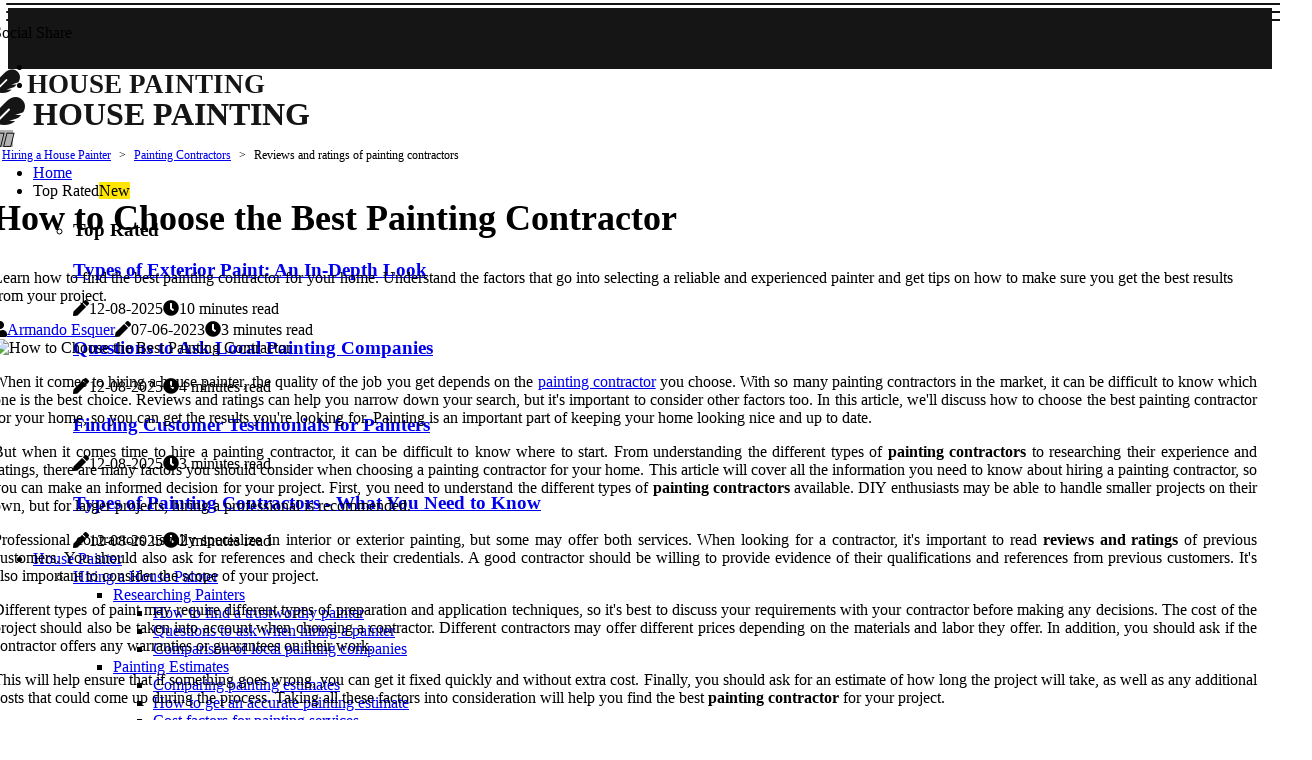

--- FILE ---
content_type: text/html;charset=utf-8
request_url: https://www.housepainternearmeusa.com/painting-contractors-reviews-and-ratings-of-painting-contractors
body_size: 17614
content:
<!DOCTYPE html><html lang="en-US"><head><meta charset="UTF-8" /><meta http-equiv="X-UA-Compatible" content="IE=edge" /><meta name="viewport" content="width=device-width, initial-scale=1" /><meta name="generator" content="WordPress 5.3.2" /><meta name="robots" content="index,follow,max-snippet:-1, max-image-preview:large, max-video-preview:-1"><title>How to Choose the Best Painting Contractor</title><meta name="author" content="Armando Esquer" /><meta name="description" content="Learn how to find the best painting contractor for your home. Understand the factors that go into selecting a reliable and experienced painter and get..." /><meta name="keywords" content="choice. reviews, choice, time, types, experience" /><link rel="canonical" href="https://www.housepainternearmeusa.com/painting-contractors-reviews-and-ratings-of-painting-contractors" /><meta property="og:locale" content="en_US" /><meta property="og:type" content="website" /><meta property="og:title" content="How to Choose the Best Painting Contractor" /><meta property="og:description" content="Learn how to find the best painting contractor for your home. Understand the factors that go into selecting a reliable and experienced painter and get tips on how to make sure you get the best results from your project." /><meta property="og:url" content="https://www.housepainternearmeusa.com/painting-contractors-reviews-and-ratings-of-painting-contractors" /><meta property="og:site_name" content="housepainternearmeusa.com"/><meta property="og:image" content="https://www.housepainternearmeusa.com/img/4fd84034236f8c18b214a00699aada94.jpg?03"/><meta name="twitter:card" content="summary_large_image" /><meta name="twitter:description" content="Learn how to find the best painting contractor for your home. Understand the factors that go into selecting a reliable and experienced painter and get tips on how to make sure you get the best results from your project." /><meta name="twitter:title" content="How to Choose the Best Painting Contractor" /><script type='application/ld+json' class='yoast-schema-graph yoast-schema-graph--main'>{"@context": "https://schema.org","@graph": [{"@type": "WebSite","@id": "https://www.housepainternearmeusa.com#website","url": "https://www.housepainternearmeusa.com","name": "housepainternearmeusa.com","inLanguage": "en","description": "Learn how to find the best painting contractor for your home. Understand the factors that go into selecting a reliable and experienced painter and get tips on how to make sure you get the best results from your project."},{"@type": "ImageObject","@id": "https://www.housepainternearmeusa.com/painting-contractors-reviews-and-ratings-of-painting-contractors#primaryimage","inLanguage": "en","url": "https://www.housepainternearmeusa.com/img/4fd84034236f8c18b214a00699aada94.jpg?03","width": 1920,"height": 800,"caption": "How to Choose the Best Painting Contractor"},{"@type": "WebPage","@id": "https://www.housepainternearmeusa.com/painting-contractors-reviews-and-ratings-of-painting-contractors#webpage","url": "https://www.housepainternearmeusa.com/painting-contractors-reviews-and-ratings-of-painting-contractors","name": "How to Choose the Best Painting Contractor","isPartOf": {"@id": "https://www.housepainternearmeusa.com#website"},"inLanguage": "en","primaryImageOfPage": {"@id": "https://www.housepainternearmeusa.com/painting-contractors-reviews-and-ratings-of-painting-contractors#primaryimage"},"datePublished": "2025-10-03T01-12-11.000Z","dateModified": "2025-10-03T01-12-11.000Z","description": "Learn how to find the best painting contractor for your home. Understand the factors that go into selecting a reliable and experienced painter and get tips on how to make sure you get the best results from your project.","potentialAction": [{"@type": "ReadAction","target": ["https://www.housepainternearmeusa.com/painting-contractors-reviews-and-ratings-of-painting-contractors"]}]}]}</script><link rel="icon" href="https://www.housepainternearmeusa.com/img/favicon.png" type="image/x-icon" /><link rel="apple-touch-icon-precomposed" sizes="57x57" href="https://www.housepainternearmeusa.com/img/apple-touch-icon-57x57.png" /><link rel="apple-touch-icon-precomposed" sizes="114x114" href="https://www.housepainternearmeusa.com/img/apple-touch-icon-114x114.png" /><link rel="apple-touch-icon-precomposed" sizes="72x72" href="https://www.housepainternearmeusa.com/img/apple-touch-icon-72x72.png" /><link rel="apple-touch-icon-precomposed" sizes="144x144" href="https://www.housepainternearmeusa.com/img/apple-touch-icon-144x144.png" /><link rel="apple-touch-icon-precomposed" sizes="60x60" href="https://www.housepainternearmeusa.com/img/apple-touch-icon-60x60.png" /><link rel="apple-touch-icon-precomposed" sizes="120x120" href="https://www.housepainternearmeusa.com/img/apple-touch-icon-120x120.png" /><link rel="apple-touch-icon-precomposed" sizes="76x76" href="https://www.housepainternearmeusa.com/img/apple-touch-icon-76x76.png" /><link rel="apple-touch-icon-precomposed" sizes="152x152" href="https://www.housepainternearmeusa.com/img/apple-touch-icon-152x152.png" /><link rel="icon" type="image/png" href="https://www.housepainternearmeusa.com/img/favicon-196x196.png" sizes="196x196" /><link rel="icon" type="image/png" href="https://www.housepainternearmeusa.com/img/favicon-96x96.png" sizes="96x96" /><link rel="icon" type="image/png" href="https://www.housepainternearmeusa.com/img/favicon-32x32.png" sizes="32x32" /><link rel="icon" type="image/png" href="https://www.housepainternearmeusa.com/img/favicon-16x16.png" sizes="16x16" /><link rel="icon" type="image/png" href="https://www.housepainternearmeusa.com/img/favicon-128.png" sizes="128x128" /><meta name="application-name" content="&nbsp;"/><meta name="msapplication-TileColor" content="#FFFFFF" /><meta name="msapplication-TileImage" content="mstile-144x144.png" /><meta name="msapplication-square70x70logo" content="mstile-70x70.png" /><meta name="msapplication-square150x150logo" content="mstile-150x150.png" /><meta name="msapplication-wide310x150logo" content="mstile-310x150.png" /><meta name="msapplication-square310x310logo" content="mstile-310x310.png" /><script> WebFontConfig = { google: { families: ['Cormorant', 'Alegreya'] } }; (function(d) { var wf = d.createElement('script'), s = d.scripts[0]; wf.src = 'https://ajax.googleapis.com/ajax/libs/webfont/1.6.26/webfont.js'; wf.async = true; s.parentNode.insertBefore(wf, s); })(document);</script><style type="text/css">:root{ --main-color:#000000; --font-heading:Cormorant; --font-body:Alegreya;}.enable_footer_columns_dark { background: #151515; color: #fff; border-top: 1px solid #303030;}</style><link rel="stylesheet" href="https://www.housepainternearmeusa.com/css/bootstrap.min.css?ver=3.0.4" type="text/css" media="all" /><link rel="stylesheet" href="https://cdnjs.cloudflare.com/ajax/libs/font-awesome/5.15.4/css/all.min.css" /><link rel="https://api.w.org/" href="https://www.housepainternearmeusa.com/wp-json" /><link rel="EditURI" type="application/rsd+xml" title="RSD" href="https://www.housepainternearmeusa.com/xmlrpc.php?rsd" /><link rel="wlwmanifest" type="application/wlwmanifest+xml" href="https://www.housepainternearmeusa.com/wp-includes/wlwmanifest.xml"/><link rel="shortlink" href="https://www.housepainternearmeusa.com"/><style type="text/css">.blsp_header_magazine_style.two_header_top_style.blsp_cus_top_share .header_top_bar_wrapper { background: #151515;}h4 {margin-top: 34px;}.home_section3 { background-color: #15151508;}.enable_footer_columns_dark { background: #151515; color: #fff; border-top: 1px solid #151515;}.blsp_radus_e {border-radius: 5px;}.single_post_title_main { text-align: left; max-width: 97%; font-size: 36px;}ul.jl_s_pagination { display: none;}.cc-window { position: fixed; left: 0; right: 0; bottom: 0; width: 100%; background-color: rgba(0,0,0,0.75); z-index: 999; opacity: 1; transition: all 0.3s ease;}.cc-window .box-cookies { padding: 15px; text-align: center; color: #DBE0DF; font-size: 13px; font-weight: 400; line-height: 30px;}.cc-window .box-cookies { padding: 15px; text-align: center; color: #DBE0DF; font-size: 13px; font-weight: 400; line-height: 30px;}.cc-window .cc-close .cc-reject .cc-custom{ display: inline-block; margin-left: 10px; line-height: normal; padding: 10px 20px; background-color: #151515; color: #fff; font-weight: bold; border-radius: 29px; cursor: pointer; transition: all 0.3s ease-in-out;}.footer_logo_about{font-weight: bold;font-size: 36px;}.post_content.blsp_content { text-align: justify;}.jm-post-like{cursor:pointer;}a.jm-post-like.loved { background: red; border-radius: 24px;}.single_post_share_icon_post li a i { display: inline-block; padding: 0; color: #fff; text-align: center; text-transform: capitalize; font-size: 16px; font-weight: 500; height: 40px; line-height: 40px; width: 40px; border-radius: 24px;}.single-post-meta-wrapper.blsp_sfoot i { float: left; display: inline-block; padding: 0; color: #000; text-align: center; margin-right: 0; text-transform: capitalize; font-size: 16px; font-weight: 500; height: 40px; line-height: 40px; width: 40px; border-radius: 24px; border: 1px solid #ebebeb;}.auth .author-info.blsp_auth_head { background: transparent; padding: 0px 11%; text-align: center; margin-bottom: 0px;}.main_title_col .auth { margin-top: 0px; margin-bottom: 30px; padding: 0px; border: 0px !important;}.auth .author-info.blsp_auth_head { background: transparent; padding: 0px 11%; text-align: center; margin-bottom: 0px;}.author-info.blsp_auth_head .author-avatar { display: block; float: right; margin-left: 50px;}.author-info.blsp_auth_head .avatar { width: 198px !important; border: 7px solid #fff; border-radius: 50%; overflow: hidden; box-shadow: 0 0 0 4px #151515; margin-top: -27px;}.author-info.blsp_auth_head .author-description { float: right; display: block; margin: 0px; width: 55%;}.auth .author_commentcount, .auth .author_postcount { font-size: 12px; color: #fff; line-height: 1.2; background: #151515; margin-right: 5px; padding: 2px 10px; border-radius: 24px;}.grid-sidebar .box { margin-bottom: 0!important; width: 33%; padding: 0; padding-right: 20px; padding-left: 20px; float: left; position: relative;}ol {display: inline-block;list-style-type: none;margin: 0;padding: 0;overflow: hidden;font-size: 12px;padding-left: 0;border-left: 1px solid #151515;}ol li {display: inline;margin-right: 8px;}ol li::before {content: ">";margin-right: 8px;}ol li:first-child::before {content: "";}.jlm_w .jlma { top: 3px;}.jlm_w .jlmb { top: 11px;}.jlm_w .jlmc { top: 19px;}.jlm_w span { display: block; position: absolute; width: 102%; height: 2px; border-radius: 64px; background: #151515; left: 6px;}.bottom_footer_menu_text .blsp_ft_w { border-top: 1px solid #ffff;}.menu-footer { margin-bottom: 0; padding: 0px; float: right; margin: -5px 35px 0px 0px;}.footer-bottom { color: #fff;}#menu-footer-menu li a { text-decoration: none; color: #fff;}.jellywp_about_us_widget_wrapper .footer_logo_about {margin-bottom: 30px;float: none;display: inline-block;width:100%;}.blsp_cat_img_w:last-child, .footer-columns .blsp_cat_img_w:nth-last-child(2) {margin-bottom: 8px;}.jli-moon{font-family: font!important;}.jli-moon:before { content: "\e920";}.jli-sun{font-family: font!important;}.jli-sun:before { content: "\e91e";}.blsp_day_night .jl-night-toggle-icon { width: 46px; background: rgba(0,0,0,.3); border-radius: 14;}.blsp__cat_img_w .blsp__cat_img_c { height: 67px; position: relative; border-radius: 11px; margin-top: :11px;}.footer-columns .blsp__cat_img_w .blsp__cat_img_c { border: 3px solid #525252; background: #3a3939;}header.header-wraper.blsp_header_magazine_style.two_header_top_style.header_layout_style3_custom.blsp_cus_top_share.border_down { background: #151515; height: 122px;}.blsp__s_pagination { display: none;}.blsp_cites { margin-top: 40px;}.row { display: -ms-flexbox; display: flex; -ms-flex-wrap: wrap; flex-wrap: wrap; margin-right: -15px; margin-left: -15px; width: 100%;}.blsp__lead_large { display: block;position: relative;}.blsp__lead_mobile { display: none;position: relative;}@media only screen and (max-width: 400px) { .author-info.blsp_auth_head .author-description { float: right; display: block; margin: 0px; width: 100%;}.author-info.blsp_auth_head .author-avatar { display: block; float: none; margin-left: 0px;}.grid-sidebar .box { margin-bottom: 0!important; width: 100%; padding: 0; padding-right: 20px; padding-left: 20px; float: left; position: relative;}.blsp__lead_large { display: none;position: relative;}.blsp__lead_mobile { display: block;position: relative;}}</style><style></style></head><body class="mobile_nav_class "><div class="options_layout_wrapper blsp_clear_at blsp_radius blsp_none_box_styles blsp_border_radiuss blsp_en_day_night"><div class="options_layout_container full_layout_enable_front"><header class="header-wraper blsp_header_magazine_style two_header_top_style header_layout_style3_custom blsp_cus_top_share "><div class="header_top_bar_wrapper"><div class="container"><div class="row"><div class="col-md-12"><div class="menu-primary-container navigation_wrapper"><ul id="blsp_top_menu" class="blsp_main_menu"></ul></div><div class="blsp_top_cus_social" style="height: 45px;"><div class="menu_mobile_share_wrapper"> <span class="blsp_hfollow">Social Share</span><ul class="social_icon_header_top blsp_socialcolor"><li> <a class="facebook" rel="nofollow" href="https://www.facebook.com/sharer.php?u=https://www.housepainternearmeusa.com/painting-contractors-reviews-and-ratings-of-painting-contractors" target="_blank"><i class="jli-facebook"></i></a></li><li> <a class="twitter" rel="nofollow" href="https://twitter.com/share?url=https://www.housepainternearmeusa.com/painting-contractors-reviews-and-ratings-of-painting-contractors&amp;text=https://www.housepainternearmeusa.com/post&amp;hashtags=housepainternearmeusa.com" target="_blank"><i class="jli-twitter"></i></a></li><li> <a class="linkedin" rel="nofollow" href="http://www.linkedin.com/shareArticle?mini=true&amp;url=https://www.housepainternearmeusa.com/painting-contractors-reviews-and-ratings-of-painting-contractors" target="_blank"><i class="jli-linkedin"></i></a></li></ul></div></div></div></div></div></div><div class="blsp_blank_nav"></div><div id="menu_wrapper" class="menu_wrapper blsp_menu_sticky blsp_stick"><div class="container"><div class="row"><div class="main_menu col-md-12" style="height: 79px;"><div class="logo_small_wrapper_table"><div class="logo_small_wrapper"><a class="logo_link" href="https://www.housepainternearmeusa.com" style="margin-top: -10px;"><div class="blsp_logo_n"><div class="fas fa-feather" style="font-size: 27px;color: #151515;"> HOUSE PAINTING</div></div><div class="blsp_logo_w"><div class="fas fa-feather" style="font-size: 32px;color: #151515;"> HOUSE PAINTING</div></div></a></div></div><div class="search_header_menu blsp_nav_mobile"><div class="menu_mobile_icons"><div class="jlm_w"><span class="jlma"></span><span class="jlmb"></span><span class="jlmc"></span></div></div><div class="blsp_day_night blsp_day_en"> <span class="jl-night-toggle-icon"><span class="blsp_moon"><i class="jli-moon moon"></i></span><span class="blsp_sun"><i class="jli-sun sun"></i></span></span></div></div><div class="menu-primary-container navigation_wrapper blsp_cus_share_mnu"><ul id="mainmenu" class="blsp_main_menu"><li class="menu-item current-menu-item current_page_item"> <a href="https://www.housepainternearmeusa.com">Home<span class="border-menu"></span></a></li> <li class="menu-item menu-item-has-children"> <a>Top Rated<span class="border-menu"></span><span class="blsp_menu_lb" style="background: #ffe500 !important;"><span class="blsp_lb_ar" style="border-top: 3px solid #ffe500 !important;"></span>New</span></a><ul class="sub-menu menu_post_feature blsp_menu_tls"><li><div id="sprasa_recent_large_widgets-2" class="widget main_post_style"><h3 class="widget-title"><span>Top Rated</span></h3><div class="blsp_grid_overlay blsp_w_menu blsp_clear_at"><div class="blsp_grid_overlay_col"><div class="blsp_grid_verlay_wrap blsp_radus_e"><div class="blsp_f_img_bg" style="background-image: url('https://www.housepainternearmeusa.com/img/t31c703ae827a41d82d848b4543d3ea72.jpg')"></div><a href="https://www.housepainternearmeusa.com/exterior-paint-types-and-finishes-types-of-exterior-paint" class="blsp_f_img_link"></a><div class="blsp_f_postbox"><h3 class="blsp_f_title"><a href="https://www.housepainternearmeusa.com/exterior-paint-types-and-finishes-types-of-exterior-paint">Types of Exterior Paint: An In-Depth Look</a></h3><span class="blsp_post_meta"><span class="post-date"><i class="fas fa-pen"></i>12-08-2025</span><span class="post-read-time"><i class="fa fa-clock"></i>10 minutes read</span></span></div></div></div><div class="blsp_grid_overlay_col"><div class="blsp_grid_verlay_wrap blsp_radus_e"><div class="blsp_f_img_bg" style="background-image: url('https://www.housepainternearmeusa.com/img/t1363ce3faeeb3206906e889213658732.jpg')"></div><a href="https://www.housepainternearmeusa.com/painting-companies-in-your-area-questions-to-ask-local-painting-companies" class="blsp_f_img_link"></a><div class="blsp_f_postbox"><h3 class="blsp_f_title"><a href="https://www.housepainternearmeusa.com/painting-companies-in-your-area-questions-to-ask-local-painting-companies">Questions to Ask Local Painting Companies</a></h3><span class="blsp_post_meta"><span class="post-date"><i class="fas fa-pen"></i>12-08-2025</span><span class="post-read-time"><i class="fa fa-clock"></i>4 minutes read</span></span></div></div></div><div class="blsp_grid_overlay_col"><div class="blsp_grid_verlay_wrap blsp_radus_e"><div class="blsp_f_img_bg" style="background-image: url('https://www.housepainternearmeusa.com/img/t201440946e7b19f75d81cfafa6880cd8.jpg')"></div><a href="https://www.housepainternearmeusa.com/painter-reviews-and-testimonials-best-places-to-find-customer-testimonials-for-painters" class="blsp_f_img_link"></a><div class="blsp_f_postbox"><h3 class="blsp_f_title"><a href="https://www.housepainternearmeusa.com/painter-reviews-and-testimonials-best-places-to-find-customer-testimonials-for-painters">Finding Customer Testimonials for Painters</a></h3><span class="blsp_post_meta"><span class="post-date"><i class="fas fa-pen"></i>12-08-2025</span><span class="post-read-time"><i class="fa fa-clock"></i>3 minutes read</span></span></div></div></div><div class="blsp_grid_overlay_col"><div class="blsp_grid_verlay_wrap blsp_radus_e"><div class="blsp_f_img_bg" style="background-image: url('https://www.housepainternearmeusa.com/img/t8f0fad3a810bc85583d1e7d7b525a64f.jpg')"></div><a href="https://www.housepainternearmeusa.com/painting-contractors-types-of-painting-contractors" class="blsp_f_img_link"></a><div class="blsp_f_postbox"><h3 class="blsp_f_title"><a href="https://www.housepainternearmeusa.com/painting-contractors-types-of-painting-contractors">Types of Painting Contractors - What You Need to Know</a></h3><span class="blsp_post_meta"><span class="post-date"><i class="fas fa-pen"></i>12-08-2025</span><span class="post-read-time"><i class="fa fa-clock"></i>2 minutes read</span></span></div></div></div></div></div></li></ul></li><li class="menu-item menu-item-has-children"><a href="#">House Painter<span class="border-menu"></span></a><ul class="sub-menu"><li class="menu-item menu-item-has-children"> <a href="https://www.housepainternearmeusa.com/hiring-a-house-painter">Hiring a House Painter<span class="border-menu"></span></a><ul class="sub-menu"><li class="menu-item menu-item-has-children"> <a href="https://www.housepainternearmeusa.com/hiring-a-house-painter/researching-painters">Researching Painters<span class="border-menu"></span></a></li><ul class="sub-menu"><li class="menu-item"> <a href="https://www.housepainternearmeusa.com/researching-painters-how-to-find-a-trustworthy-painter">How to find a trustworthy painter<span class="border-menu"></span></a></li><li class="menu-item"> <a href="https://www.housepainternearmeusa.com/researching-painters-questions-to-ask-when-hiring-a-painter">Questions to ask when hiring a painter<span class="border-menu"></span></a></li><li class="menu-item"> <a href="https://www.housepainternearmeusa.com/researching-painters-comparison-of-local-painting-companies">Comparison of local painting companies<span class="border-menu"></span></a></li></ul></li><li class="menu-item menu-item-has-children"> <a href="https://www.housepainternearmeusa.com/hiring-a-house-painter/painting-estimates">Painting Estimates<span class="border-menu"></span></a></li><ul class="sub-menu"><li class="menu-item"> <a href="https://www.housepainternearmeusa.com/painting-estimates-comparing-painting-estimates">Comparing painting estimates<span class="border-menu"></span></a></li><li class="menu-item"> <a href="https://www.housepainternearmeusa.com/painting-estimates-how-to-get-an-accurate-painting-estimate">How to get an accurate painting estimate<span class="border-menu"></span></a></li><li class="menu-item"> <a href="https://www.housepainternearmeusa.com/painting-estimates-cost-factors-for-painting-services">Cost factors for painting services<span class="border-menu"></span></a></li></ul></li><li class="menu-item menu-item-has-children"> <a href="https://www.housepainternearmeusa.com/hiring-a-house-painter/painting-contractors">Painting Contractors<span class="border-menu"></span></a></li><ul class="sub-menu"><li class="menu-item"> <a href="https://www.housepainternearmeusa.com/painting-contractors-reviews-and-ratings-of-painting-contractors">Reviews and ratings of painting contractors<span class="border-menu"></span></a></li><li class="menu-item"> <a href="https://www.housepainternearmeusa.com/painting-contractors-qualifications-of-a-professional-painter">Qualifications of a professional painter<span class="border-menu"></span></a></li><li class="menu-item"> <a href="https://www.housepainternearmeusa.com/painting-contractors-types-of-painting-contractors">Types of painting contractors<span class="border-menu"></span></a></li></ul></li></ul></li><li class="menu-item menu-item-has-children"> <a href="https://www.housepainternearmeusa.com/types-of-paint-and-finishes">Types of Paint and Finishes<span class="border-menu"></span></a><ul class="sub-menu"><li class="menu-item menu-item-has-children"> <a href="https://www.housepainternearmeusa.com/types-of-paint-and-finishes/exterior-paint-types-and-finishes">Exterior Paint Types and Finishes<span class="border-menu"></span></a></li><ul class="sub-menu"><li class="menu-item"> <a href="https://www.housepainternearmeusa.com/exterior-paint-types-and-finishes-pros-and-cons-of-exterior-paint-finishes">Pros and cons of exterior paint finishes<span class="border-menu"></span></a></li><li class="menu-item"> <a href="https://www.housepainternearmeusa.com/exterior-paint-types-and-finishes-types-of-exterior-paint">Types of exterior paint<span class="border-menu"></span></a></li><li class="menu-item"> <a href="https://www.housepainternearmeusa.com/exterior-paint-types-and-finishes-common-exterior-paint-colors">Common exterior paint colors<span class="border-menu"></span></a></li></ul></li><li class="menu-item menu-item-has-children"> <a href="https://www.housepainternearmeusa.com/types-of-paint-and-finishes/specialty-paint-types-and-finishes">Specialty Paint Types and Finishes<span class="border-menu"></span></a></li><ul class="sub-menu"><li class="menu-item"> <a href="https://www.housepainternearmeusa.com/specialty-paint-types-and-finishes-pros-and-cons-of-specialty-paint-finishes">Pros and cons of specialty paint finishes<span class="border-menu"></span></a></li><li class="menu-item"> <a href="https://www.housepainternearmeusa.com/specialty-paint-types-and-finishes-types-of-specialty-paint">Types of specialty paint<span class="border-menu"></span></a></li><li class="menu-item"> <a href="https://www.housepainternearmeusa.com/specialty-paint-types-and-finishes-choosing-the-right-specialty-paint">Choosing the right specialty paint<span class="border-menu"></span></a></li></ul></li><li class="menu-item menu-item-has-children"> <a href="https://www.housepainternearmeusa.com/types-of-paint-and-finishes/interior-paint-types-and-finishes">Interior Paint Types and Finishes<span class="border-menu"></span></a></li><ul class="sub-menu"><li class="menu-item"> <a href="https://www.housepainternearmeusa.com/interior-paint-types-and-finishes-common-interior-paint-colors">Common interior paint colors<span class="border-menu"></span></a></li><li class="menu-item"> <a href="https://www.housepainternearmeusa.com/interior-paint-types-and-finishes-types-of-interior-paint">Types of interior paint<span class="border-menu"></span></a></li><li class="menu-item"> <a href="https://www.housepainternearmeusa.com/interior-paint-types-and-finishes-pros-and-cons-of-interior-paint-finishes">Pros and cons of interior paint finishes<span class="border-menu"></span></a></li></ul></li></ul></li><li class="menu-item menu-item-has-children"> <a href="https://www.housepainternearmeusa.com/cost-of-painting-services">Cost of Painting Services<span class="border-menu"></span></a><ul class="sub-menu"><li class="menu-item menu-item-has-children"> <a href="https://www.housepainternearmeusa.com/cost-of-painting-services/painting-costs-by-location">Painting Costs by Location<span class="border-menu"></span></a></li><ul class="sub-menu"><li class="menu-item"> <a href="https://www.housepainternearmeusa.com/painting-costs-by-location-cost-of-painting-services-by-zip-code">Cost of painting services by ZIP code<span class="border-menu"></span></a></li><li class="menu-item"> <a href="https://www.housepainternearmeusa.com/painting-costs-by-location-average-cost-of-painting-services-in-different-states-or-cities">Average cost of painting services in different states or cities<span class="border-menu"></span></a></li><li class="menu-item"> <a href="https://www.housepainternearmeusa.com/painting-costs-by-location-factors-that-affect-the-cost-of-painting-services">Factors that affect the cost of painting services<span class="border-menu"></span></a></li></ul></li><li class="menu-item menu-item-has-children"> <a href="https://www.housepainternearmeusa.com/cost-of-painting-services/painting-costs-by-room-size">Painting Costs by Room Size<span class="border-menu"></span></a></li><ul class="sub-menu"><li class="menu-item"> <a href="https://www.housepainternearmeusa.com/painting-costs-by-room-size-average-cost-of-painting-a-living-room">Average cost of painting a living room<span class="border-menu"></span></a></li><li class="menu-item"> <a href="https://www.housepainternearmeusa.com/painting-costs-by-room-size-average-cost-of-painting-a-bedroom">Average cost of painting a bedroom<span class="border-menu"></span></a></li><li class="menu-item"> <a href="https://www.housepainternearmeusa.com/painting-costs-by-room-size-average-cost-of-painting-a-kitchen">Average cost of painting a kitchen<span class="border-menu"></span></a></li></ul></li><li class="menu-item menu-item-has-children"> <a href="https://www.housepainternearmeusa.com/cost-of-painting-services/painting-costs-by-room-type">Painting Costs by Room Type<span class="border-menu"></span></a></li><ul class="sub-menu"><li class="menu-item"> <a href="https://www.housepainternearmeusa.com/painting-costs-by-room-type-average-cost-of-painting-an-office">Average cost of painting an office<span class="border-menu"></span></a></li><li class="menu-item"> <a href="https://www.housepainternearmeusa.com/painting-costs-by-room-type-average-cost-of-painting-a-bathroom">Average cost of painting a bathroom<span class="border-menu"></span></a></li><li class="menu-item"> <a href="https://www.housepainternearmeusa.com/painting-costs-by-room-type-average-cost-of-painting-a-nursery">Average cost of painting a nursery<span class="border-menu"></span></a></li></ul></li></ul></li><li class="menu-item menu-item-has-children"> <a href="https://www.housepainternearmeusa.com/local-painters-and-painting-companies">Local Painters and Painting Companies<span class="border-menu"></span></a><ul class="sub-menu"><li class="menu-item menu-item-has-children"> <a href="https://www.housepainternearmeusa.com/local-painters-and-painting-companies/painting-services-in-your-area">Painting Services in Your Area<span class="border-menu"></span></a></li><ul class="sub-menu"><li class="menu-item"> <a href="https://www.housepainternearmeusa.com/painting-services-in-your-area-comparison-of-painting-services-in-your-area">Comparison of painting services in your area<span class="border-menu"></span></a></li><li class="menu-item"> <a href="https://www.housepainternearmeusa.com/painting-services-in-your-area-costs-of-painting-services-in-your-area">Costs of painting services in your area<span class="border-menu"></span></a></li><li class="menu-item"> <a href="https://www.housepainternearmeusa.com/painting-services-in-your-area-types-of-painting-services-offered-in-your-area">Types of painting services offered in your area<span class="border-menu"></span></a></li></ul></li><li class="menu-item menu-item-has-children"> <a href="https://www.housepainternearmeusa.com/local-painters-and-painting-companies/painting-companies-in-your-area">Painting Companies in Your Area<span class="border-menu"></span></a></li><ul class="sub-menu"><li class="menu-item"> <a href="https://www.housepainternearmeusa.com/painting-companies-in-your-area-questions-to-ask-local-painting-companies">Questions to ask local painting companies<span class="border-menu"></span></a></li><li class="menu-item"> <a href="https://www.housepainternearmeusa.com/painting-companies-in-your-area-comparing-local-painting-companies-by-ratings-and-reviews">Comparing local painting companies by ratings and reviews<span class="border-menu"></span></a></li><li class="menu-item"> <a href="https://www.housepainternearmeusa.com/painting-companies-in-your-area-finding-local-painting-companies-near-me">Finding local painting companies near me<span class="border-menu"></span></a></li></ul></li><li class="menu-item menu-item-has-children"> <a href="https://www.housepainternearmeusa.com/local-painters-and-painting-companies/painters-in-your-area">Painters in Your Area<span class="border-menu"></span></a></li><ul class="sub-menu"><li class="menu-item"> <a href="https://www.housepainternearmeusa.com/painters-in-your-area-questions-to-ask-local-painters">Questions to ask local painters<span class="border-menu"></span></a></li><li class="menu-item"> <a href="https://www.housepainternearmeusa.com/painters-in-your-area-finding-local-painters-near-me">Finding local painters near me<span class="border-menu"></span></a></li><li class="menu-item"> <a href="https://www.housepainternearmeusa.com/painters-in-your-area-comparing-local-painters-by-ratings-and-reviews">Comparing local painters by ratings and reviews<span class="border-menu"></span></a></li></ul></li></ul></li><li class="menu-item menu-item-has-children"> <a href="https://www.housepainternearmeusa.com/customer-reviews-and-testimonials">Customer Reviews and Testimonials<span class="border-menu"></span></a><ul class="sub-menu"><li class="menu-item menu-item-has-children"> <a href="https://www.housepainternearmeusa.com/customer-reviews-and-testimonials/painter-reviews-and-testimonials">Painter Reviews and Testimonials<span class="border-menu"></span></a></li><ul class="sub-menu"><li class="menu-item"> <a href="https://www.housepainternearmeusa.com/painter-reviews-and-testimonials-tips-for-reading-customer-reviews-for-painters">Tips for reading customer reviews for painters<span class="border-menu"></span></a></li><li class="menu-item"> <a href="https://www.housepainternearmeusa.com/painter-reviews-and-testimonials-best-places-to-find-customer-testimonials-for-painters">Best places to find customer testimonials for painters<span class="border-menu"></span></a></li><li class="menu-item"> <a href="https://www.housepainternearmeusa.com/painter-reviews-and-testimonials-where-to-find-customer-reviews-for-painters">Where to find customer reviews for painters<span class="border-menu"></span></a></li></ul></li><li class="menu-item menu-item-has-children"> <a href="https://www.housepainternearmeusa.com/customer-reviews-and-testimonials/painting-company-reviews-and-testimonials">Painting Company Reviews and Testimonials<span class="border-menu"></span></a></li><ul class="sub-menu"><li class="menu-item"> <a href="https://www.housepainternearmeusa.com/painting-company-reviews-and-testimonials-tips-for-reading-customer-reviews-for-painting-companies">Tips for reading customer reviews for painting companies<span class="border-menu"></span></a></li><li class="menu-item"> <a href="https://www.housepainternearmeusa.com/painting-company-reviews-and-testimonials-where-to-find-customer-reviews-for-painting-companies">Where to find customer reviews for painting companies<span class="border-menu"></span></a></li><li class="menu-item"> <a href="https://www.housepainternearmeusa.com/painting-company-reviews-and-testimonials-best-places-to-find-customer-testimonials-for-painting-companies">Best places to find customer testimonials for painting companies<span class="border-menu"></span></a></li></ul></li><li class="menu-item menu-item-has-children"> <a href="https://www.housepainternearmeusa.com/customer-reviews-and-testimonials/painting-service-reviews-and-testimonials">Painting Service Reviews and Testimonials<span class="border-menu"></span></a></li><ul class="sub-menu"><li class="menu-item"> <a href="https://www.housepainternearmeusa.com/painting-service-reviews-and-testimonials-where-to-find-customer-reviews-for-painting-services">Where to find customer reviews for painting services<span class="border-menu"></span></a></li><li class="menu-item"> <a href="https://www.housepainternearmeusa.com/painting-service-reviews-and-testimonials-best-places-to-find-customer-testimonials-for-painting-services">Best places to find customer testimonials for painting services<span class="border-menu"></span></a></li><li class="menu-item"> <a href="https://www.housepainternearmeusa.com/painting-service-reviews-and-testimonials-tips-for-reading-customer-reviews-for-painting-services">Tips for reading customer reviews for painting services<span class="border-menu"></span></a></li></ul></li></ul></li></ul></li></ul></div></div></div></div></div></div></header><div class="mobile_menu_overlay"></div><section id="content_main" class="clearfix blsp_spost"><div class="container"><div class="row main_content"><div class="col-md-12 loop-large-post" id="content"><ol><li><a href="https://www.housepainternearmeusa.com/hiring-a-house-painter">Hiring a House Painter</a></li><li><a href="https://www.housepainternearmeusa.com/hiring-a-house-painter/painting-contractors">Painting Contractors</a></li><li>Reviews and ratings of painting contractors</li></ol><div class="widget_container content_page"><div class="post type-post status-publish format-gallery has-post-thumbnail hentry category-business tag-inspiration tag-morning tag-tip tag-tutorial post_format-post-format-gallery"><div class="single_section_content box blog_large_post_style"><div class="blsp_single_style2"><div class="single_post_entry_content single_bellow_left_align blsp_top_single_title blsp_top_title_feature"><h1 class="single_post_title_main">How to Choose the Best Painting Contractor</h1><p class="post_subtitle_text">Learn how to find the best painting contractor for your home. Understand the factors that go into selecting a reliable and experienced painter and get tips on how to make sure you get the best results from your project.</p> <span class="blsp_post_meta"><span class="blsp_author_img_w"><i class="fas fa-user"></i><a href="https://www.housepainternearmeusa.com/armando-esquer" title="Posts by Armando Esquer" rel="author">Armando Esquer</a></span><span class="post-date"><i class="fas fa-pen"></i>07-06-2023</span><span class="post-read-time"><i class="fa fa-clock"></i>3 minutes read</span></span></div><div class="blsp_slide_wrap_s blsp_clear_at"><div class="blsp_ar_top blsp_clear_at"><div class="jl-w-slider blsp_full_feature_w"><div class="jl-eb-slider jelly_loading_pro" data-arrows="true" data-play="true" data-effect="false" data-speed="500" data-autospeed="7000" data-loop="true" data-dots="true" data-swipe="true" data-items="1" data-xs-items="1" data-sm-items="1" data-md-items="1" data-lg-items="1" data-xl-items="1"><div class="slide"><div class="slide-inner blsp_radus_e"><img src="https://www.housepainternearmeusa.com/img/4fd84034236f8c18b214a00699aada94.jpg?03" alt="How to Choose the Best Painting Contractor"><div class="background_over_image"></div></div></div></div></div></div></div></div><div class="post_content_w"><div class="post_content blsp_content"><p>When it comes to hiring a house painter, the quality of the job you get depends on the <a href="https://shieldspaintingfl.com/">painting contractor</a> you choose. With so many painting contractors in the market, it can be difficult to know which one is the best choice. Reviews and ratings can help you narrow down your search, but it's important to consider other factors too. In this article, we'll discuss how to choose the best painting contractor for your home, so you can get the results you're looking for. Painting is an important part of keeping your home looking nice and up to date. </p><p>But when it comes time to hire a painting contractor, it can be difficult to know where to start. From understanding the different types of <b>painting contractors</b> to researching their experience and ratings, there are many factors you should consider when choosing a painting contractor for your home. This article will cover all the information you need to know about hiring a painting contractor, so you can make an informed decision for your project. First, you need to understand the different types of <b>painting contractors</b> available. DIY enthusiasts may be able to handle smaller projects on their own, but for larger projects, hiring a professional is recommended. </p><p>Professional contractors usually specialize in interior or exterior painting, but some may offer both services. When looking for a contractor, it's important to read <b>reviews and ratings</b> of previous customers. You should also ask for references and check their credentials. A good contractor should be willing to provide evidence of their qualifications and references from previous customers. It's also important to consider the scope of your project. </p><p>Different types of paint may require different types of preparation and application techniques, so it's best to discuss your requirements with your contractor before making any decisions. The cost of the project should also be taken into account when choosing a contractor. Different contractors may offer different prices depending on the materials and labor they offer. In addition, you should ask if the contractor offers any warranties or guarantees on their work. </p><p>This will help ensure that if something goes wrong, you can get it fixed quickly and without extra cost. Finally, you should ask for an estimate of how long the project will take, as well as any additional costs that could come up during the process. Taking all these factors into consideration will help you find the best <b>painting contractor</b> for your project.<h2>Tips for Choosing a Painting Contractor</h2>When it comes to choosing a painting contractor, there are several things to consider. To ensure that you are hiring the best contractor for the job, you should always read reviews and ratings from previous customers, ask for references and check credentials, discuss the scope of the project and cost, ask about warranties and guarantees, and get an estimate of how long it will take. Reading reviews and ratings from past customers is one of the best ways to get an idea of the quality of service and professionalism of a painting contractor. </p><p>By reading what previous customers have to say about a particular contractor, you can get a good idea of their reliability and the results they produce. In addition to reading reviews, it’s important to ask for references and check credentials. Ask for references from previous customers and make sure to call them up and ask about their experience with the contractor. Additionally, you should check whether or not the contractor is properly licensed and insured. </p><p>When discussing the scope of the project and cost, make sure to get a detailed breakdown of all materials and labor costs. Also, ask about any additional services that may be offered and any potential discounts that may be available. Finally, make sure to ask about warranties and guarantees. Reputable painting contractors should offer warranties on their workmanship and materials. </p><p>Additionally, make sure to get an estimate of how long it will take for the project to be completed. Choosing the right painting contractor for your home can be challenging, but with the right research and preparation, you can ensure that you find the best contractor for your needs. Before hiring a contractor, make sure you understand what type of painting job you are looking for and take the time to ask questions about their experience, rates, and ratings. Doing your due diligence is the best way to ensure that your project will be completed on time and to a high standard. </p><p><b>Painting Contractors</b>, <b>Reviews and Ratings</b>, <b>Hiring a House Painter</b>.</p></div><script type="application/ld+json">{"@context": "https://schema.org","@type": "BreadcrumbList","itemListElement": [{"@type": "ListItem","position": 1,"name": "Hiring a House Painter","item": "https://www.housepainternearmeusa.com/hiring-a-house-painter"},{"@type": "ListItem","position": 2,"name": "Painting Contractors","item": "https://www.housepainternearmeusa.com/hiring-a-house-painter/painting-contractors"},{"@type": "ListItem","position": 3,"name": "Reviews and ratings of painting contractors"}]}</script></div><div class="clearfix"></div><div class="single_tag_share"><div class="tag-cat"><ul class="single_post_tag_layout"></ul></div></div><div class="postnav_w"><div class="postnav_left"><div class="single_post_arrow_content"><a href="https://www.housepainternearmeusa.com/what-is-needed-for-one-to-avoid-paint-mists-and-fumes-from-being-inhaled" id="prepost"> <span class="blsp_cpost_nav"> <span class="blsp_post_nav_link"><i class="jli-left-arrow"></i>Previous post</span><span class="blsp_cpost_title">What is needed for one to avoid paint mists and fumes from being inhaled?</span></span></a></div></div></div></div></div><div class="brack_space"></div></div></div></div></div></section><div id="content_nav" class="blsp_mobile_nav_wrapper"><div id="nav" class="blsp_mobile_nav_inner"><div class="menu_mobile_icons mobile_close_icons closed_menu"> <span class="blsp_close_wapper"><span class="blsp_close_1"></span><span class="blsp_close_2"></span></span></div><ul id="mobile_menu_slide" class="menu_moble_slide"><li class="menu-item current-menu-item current_page_item"> <a href="https://www.housepainternearmeusa.com">Home<span class="border-menu"></span></a></li><li class="menu-item menu-item-has-children"> <a href="https://www.housepainternearmeusa.com/hiring-a-house-painter">Hiring a House Painter<span class="border-menu"></span><span class="arrow_down"><i class="jli-down-chevron" aria-hidden="true"></i></span></a><ul class="sub-menu"><li class="menu-item menu-item-has-children"> <a href="https://www.housepainternearmeusa.com/hiring-a-house-painter/researching-painters">Researching Painters<span class="border-menu"></span><span class="arrow_down"><i class="jli-down-chevron" aria-hidden="true"></i></span></a><ul class="sub-menu"><li class="menu-item"> <a href="https://www.housepainternearmeusa.com/researching-painters-how-to-find-a-trustworthy-painter">How to find a trustworthy painter<span class="border-menu"></span></a></li><li class="menu-item"> <a href="https://www.housepainternearmeusa.com/researching-painters-questions-to-ask-when-hiring-a-painter">Questions to ask when hiring a painter<span class="border-menu"></span></a></li><li class="menu-item"> <a href="https://www.housepainternearmeusa.com/researching-painters-comparison-of-local-painting-companies">Comparison of local painting companies<span class="border-menu"></span></a></li></ul></li><li class="menu-item menu-item-has-children"> <a href="https://www.housepainternearmeusa.com/hiring-a-house-painter/painting-estimates">Painting Estimates<span class="border-menu"></span><span class="arrow_down"><i class="jli-down-chevron" aria-hidden="true"></i></span></a><ul class="sub-menu"><li class="menu-item"> <a href="https://www.housepainternearmeusa.com/painting-estimates-comparing-painting-estimates">Comparing painting estimates<span class="border-menu"></span></a></li><li class="menu-item"> <a href="https://www.housepainternearmeusa.com/painting-estimates-how-to-get-an-accurate-painting-estimate">How to get an accurate painting estimate<span class="border-menu"></span></a></li><li class="menu-item"> <a href="https://www.housepainternearmeusa.com/painting-estimates-cost-factors-for-painting-services">Cost factors for painting services<span class="border-menu"></span></a></li></ul></li><li class="menu-item menu-item-has-children"> <a href="https://www.housepainternearmeusa.com/hiring-a-house-painter/painting-contractors">Painting Contractors<span class="border-menu"></span><span class="arrow_down"><i class="jli-down-chevron" aria-hidden="true"></i></span></a><ul class="sub-menu"><li class="menu-item"> <a href="https://www.housepainternearmeusa.com/painting-contractors-reviews-and-ratings-of-painting-contractors">Reviews and ratings of painting contractors<span class="border-menu"></span></a></li><li class="menu-item"> <a href="https://www.housepainternearmeusa.com/painting-contractors-qualifications-of-a-professional-painter">Qualifications of a professional painter<span class="border-menu"></span></a></li><li class="menu-item"> <a href="https://www.housepainternearmeusa.com/painting-contractors-types-of-painting-contractors">Types of painting contractors<span class="border-menu"></span></a></li></ul></li></ul></li><li class="menu-item menu-item-has-children"> <a href="https://www.housepainternearmeusa.com/types-of-paint-and-finishes">Types of Paint and Finishes<span class="border-menu"></span><span class="arrow_down"><i class="jli-down-chevron" aria-hidden="true"></i></span></a><ul class="sub-menu"><li class="menu-item menu-item-has-children"> <a href="https://www.housepainternearmeusa.com/types-of-paint-and-finishes/exterior-paint-types-and-finishes">Exterior Paint Types and Finishes<span class="border-menu"></span><span class="arrow_down"><i class="jli-down-chevron" aria-hidden="true"></i></span></a><ul class="sub-menu"><li class="menu-item"> <a href="https://www.housepainternearmeusa.com/exterior-paint-types-and-finishes-pros-and-cons-of-exterior-paint-finishes">Pros and cons of exterior paint finishes<span class="border-menu"></span></a></li><li class="menu-item"> <a href="https://www.housepainternearmeusa.com/exterior-paint-types-and-finishes-types-of-exterior-paint">Types of exterior paint<span class="border-menu"></span></a></li><li class="menu-item"> <a href="https://www.housepainternearmeusa.com/exterior-paint-types-and-finishes-common-exterior-paint-colors">Common exterior paint colors<span class="border-menu"></span></a></li></ul></li><li class="menu-item menu-item-has-children"> <a href="https://www.housepainternearmeusa.com/types-of-paint-and-finishes/specialty-paint-types-and-finishes">Specialty Paint Types and Finishes<span class="border-menu"></span><span class="arrow_down"><i class="jli-down-chevron" aria-hidden="true"></i></span></a><ul class="sub-menu"><li class="menu-item"> <a href="https://www.housepainternearmeusa.com/specialty-paint-types-and-finishes-pros-and-cons-of-specialty-paint-finishes">Pros and cons of specialty paint finishes<span class="border-menu"></span></a></li><li class="menu-item"> <a href="https://www.housepainternearmeusa.com/specialty-paint-types-and-finishes-types-of-specialty-paint">Types of specialty paint<span class="border-menu"></span></a></li><li class="menu-item"> <a href="https://www.housepainternearmeusa.com/specialty-paint-types-and-finishes-choosing-the-right-specialty-paint">Choosing the right specialty paint<span class="border-menu"></span></a></li></ul></li><li class="menu-item menu-item-has-children"> <a href="https://www.housepainternearmeusa.com/types-of-paint-and-finishes/interior-paint-types-and-finishes">Interior Paint Types and Finishes<span class="border-menu"></span><span class="arrow_down"><i class="jli-down-chevron" aria-hidden="true"></i></span></a><ul class="sub-menu"><li class="menu-item"> <a href="https://www.housepainternearmeusa.com/interior-paint-types-and-finishes-common-interior-paint-colors">Common interior paint colors<span class="border-menu"></span></a></li><li class="menu-item"> <a href="https://www.housepainternearmeusa.com/interior-paint-types-and-finishes-types-of-interior-paint">Types of interior paint<span class="border-menu"></span></a></li><li class="menu-item"> <a href="https://www.housepainternearmeusa.com/interior-paint-types-and-finishes-pros-and-cons-of-interior-paint-finishes">Pros and cons of interior paint finishes<span class="border-menu"></span></a></li></ul></li></ul></li><li class="menu-item menu-item-has-children"> <a href="https://www.housepainternearmeusa.com/cost-of-painting-services">Cost of Painting Services<span class="border-menu"></span><span class="arrow_down"><i class="jli-down-chevron" aria-hidden="true"></i></span></a><ul class="sub-menu"><li class="menu-item menu-item-has-children"> <a href="https://www.housepainternearmeusa.com/cost-of-painting-services/painting-costs-by-location">Painting Costs by Location<span class="border-menu"></span><span class="arrow_down"><i class="jli-down-chevron" aria-hidden="true"></i></span></a><ul class="sub-menu"><li class="menu-item"> <a href="https://www.housepainternearmeusa.com/painting-costs-by-location-cost-of-painting-services-by-zip-code">Cost of painting services by ZIP code<span class="border-menu"></span></a></li><li class="menu-item"> <a href="https://www.housepainternearmeusa.com/painting-costs-by-location-average-cost-of-painting-services-in-different-states-or-cities">Average cost of painting services in different states or cities<span class="border-menu"></span></a></li><li class="menu-item"> <a href="https://www.housepainternearmeusa.com/painting-costs-by-location-factors-that-affect-the-cost-of-painting-services">Factors that affect the cost of painting services<span class="border-menu"></span></a></li></ul></li><li class="menu-item menu-item-has-children"> <a href="https://www.housepainternearmeusa.com/cost-of-painting-services/painting-costs-by-room-size">Painting Costs by Room Size<span class="border-menu"></span><span class="arrow_down"><i class="jli-down-chevron" aria-hidden="true"></i></span></a><ul class="sub-menu"><li class="menu-item"> <a href="https://www.housepainternearmeusa.com/painting-costs-by-room-size-average-cost-of-painting-a-living-room">Average cost of painting a living room<span class="border-menu"></span></a></li><li class="menu-item"> <a href="https://www.housepainternearmeusa.com/painting-costs-by-room-size-average-cost-of-painting-a-bedroom">Average cost of painting a bedroom<span class="border-menu"></span></a></li><li class="menu-item"> <a href="https://www.housepainternearmeusa.com/painting-costs-by-room-size-average-cost-of-painting-a-kitchen">Average cost of painting a kitchen<span class="border-menu"></span></a></li></ul></li><li class="menu-item menu-item-has-children"> <a href="https://www.housepainternearmeusa.com/cost-of-painting-services/painting-costs-by-room-type">Painting Costs by Room Type<span class="border-menu"></span><span class="arrow_down"><i class="jli-down-chevron" aria-hidden="true"></i></span></a><ul class="sub-menu"><li class="menu-item"> <a href="https://www.housepainternearmeusa.com/painting-costs-by-room-type-average-cost-of-painting-an-office">Average cost of painting an office<span class="border-menu"></span></a></li><li class="menu-item"> <a href="https://www.housepainternearmeusa.com/painting-costs-by-room-type-average-cost-of-painting-a-bathroom">Average cost of painting a bathroom<span class="border-menu"></span></a></li><li class="menu-item"> <a href="https://www.housepainternearmeusa.com/painting-costs-by-room-type-average-cost-of-painting-a-nursery">Average cost of painting a nursery<span class="border-menu"></span></a></li></ul></li></ul></li><li class="menu-item menu-item-has-children"> <a href="https://www.housepainternearmeusa.com/local-painters-and-painting-companies">Local Painters and Painting Companies<span class="border-menu"></span><span class="arrow_down"><i class="jli-down-chevron" aria-hidden="true"></i></span></a><ul class="sub-menu"><li class="menu-item menu-item-has-children"> <a href="https://www.housepainternearmeusa.com/local-painters-and-painting-companies/painting-services-in-your-area">Painting Services in Your Area<span class="border-menu"></span><span class="arrow_down"><i class="jli-down-chevron" aria-hidden="true"></i></span></a><ul class="sub-menu"><li class="menu-item"> <a href="https://www.housepainternearmeusa.com/painting-services-in-your-area-comparison-of-painting-services-in-your-area">Comparison of painting services in your area<span class="border-menu"></span></a></li><li class="menu-item"> <a href="https://www.housepainternearmeusa.com/painting-services-in-your-area-costs-of-painting-services-in-your-area">Costs of painting services in your area<span class="border-menu"></span></a></li><li class="menu-item"> <a href="https://www.housepainternearmeusa.com/painting-services-in-your-area-types-of-painting-services-offered-in-your-area">Types of painting services offered in your area<span class="border-menu"></span></a></li></ul></li><li class="menu-item menu-item-has-children"> <a href="https://www.housepainternearmeusa.com/local-painters-and-painting-companies/painting-companies-in-your-area">Painting Companies in Your Area<span class="border-menu"></span><span class="arrow_down"><i class="jli-down-chevron" aria-hidden="true"></i></span></a><ul class="sub-menu"><li class="menu-item"> <a href="https://www.housepainternearmeusa.com/painting-companies-in-your-area-questions-to-ask-local-painting-companies">Questions to ask local painting companies<span class="border-menu"></span></a></li><li class="menu-item"> <a href="https://www.housepainternearmeusa.com/painting-companies-in-your-area-comparing-local-painting-companies-by-ratings-and-reviews">Comparing local painting companies by ratings and reviews<span class="border-menu"></span></a></li><li class="menu-item"> <a href="https://www.housepainternearmeusa.com/painting-companies-in-your-area-finding-local-painting-companies-near-me">Finding local painting companies near me<span class="border-menu"></span></a></li></ul></li><li class="menu-item menu-item-has-children"> <a href="https://www.housepainternearmeusa.com/local-painters-and-painting-companies/painters-in-your-area">Painters in Your Area<span class="border-menu"></span><span class="arrow_down"><i class="jli-down-chevron" aria-hidden="true"></i></span></a><ul class="sub-menu"><li class="menu-item"> <a href="https://www.housepainternearmeusa.com/painters-in-your-area-questions-to-ask-local-painters">Questions to ask local painters<span class="border-menu"></span></a></li><li class="menu-item"> <a href="https://www.housepainternearmeusa.com/painters-in-your-area-finding-local-painters-near-me">Finding local painters near me<span class="border-menu"></span></a></li><li class="menu-item"> <a href="https://www.housepainternearmeusa.com/painters-in-your-area-comparing-local-painters-by-ratings-and-reviews">Comparing local painters by ratings and reviews<span class="border-menu"></span></a></li></ul></li></ul></li><li class="menu-item menu-item-has-children"> <a href="https://www.housepainternearmeusa.com/customer-reviews-and-testimonials">Customer Reviews and Testimonials<span class="border-menu"></span><span class="arrow_down"><i class="jli-down-chevron" aria-hidden="true"></i></span></a><ul class="sub-menu"><li class="menu-item menu-item-has-children"> <a href="https://www.housepainternearmeusa.com/customer-reviews-and-testimonials/painter-reviews-and-testimonials">Painter Reviews and Testimonials<span class="border-menu"></span><span class="arrow_down"><i class="jli-down-chevron" aria-hidden="true"></i></span></a><ul class="sub-menu"><li class="menu-item"> <a href="https://www.housepainternearmeusa.com/painter-reviews-and-testimonials-tips-for-reading-customer-reviews-for-painters">Tips for reading customer reviews for painters<span class="border-menu"></span></a></li><li class="menu-item"> <a href="https://www.housepainternearmeusa.com/painter-reviews-and-testimonials-best-places-to-find-customer-testimonials-for-painters">Best places to find customer testimonials for painters<span class="border-menu"></span></a></li><li class="menu-item"> <a href="https://www.housepainternearmeusa.com/painter-reviews-and-testimonials-where-to-find-customer-reviews-for-painters">Where to find customer reviews for painters<span class="border-menu"></span></a></li></ul></li><li class="menu-item menu-item-has-children"> <a href="https://www.housepainternearmeusa.com/customer-reviews-and-testimonials/painting-company-reviews-and-testimonials">Painting Company Reviews and Testimonials<span class="border-menu"></span><span class="arrow_down"><i class="jli-down-chevron" aria-hidden="true"></i></span></a><ul class="sub-menu"><li class="menu-item"> <a href="https://www.housepainternearmeusa.com/painting-company-reviews-and-testimonials-tips-for-reading-customer-reviews-for-painting-companies">Tips for reading customer reviews for painting companies<span class="border-menu"></span></a></li><li class="menu-item"> <a href="https://www.housepainternearmeusa.com/painting-company-reviews-and-testimonials-where-to-find-customer-reviews-for-painting-companies">Where to find customer reviews for painting companies<span class="border-menu"></span></a></li><li class="menu-item"> <a href="https://www.housepainternearmeusa.com/painting-company-reviews-and-testimonials-best-places-to-find-customer-testimonials-for-painting-companies">Best places to find customer testimonials for painting companies<span class="border-menu"></span></a></li></ul></li><li class="menu-item menu-item-has-children"> <a href="https://www.housepainternearmeusa.com/customer-reviews-and-testimonials/painting-service-reviews-and-testimonials">Painting Service Reviews and Testimonials<span class="border-menu"></span><span class="arrow_down"><i class="jli-down-chevron" aria-hidden="true"></i></span></a><ul class="sub-menu"><li class="menu-item"> <a href="https://www.housepainternearmeusa.com/painting-service-reviews-and-testimonials-where-to-find-customer-reviews-for-painting-services">Where to find customer reviews for painting services<span class="border-menu"></span></a></li><li class="menu-item"> <a href="https://www.housepainternearmeusa.com/painting-service-reviews-and-testimonials-best-places-to-find-customer-testimonials-for-painting-services">Best places to find customer testimonials for painting services<span class="border-menu"></span></a></li><li class="menu-item"> <a href="https://www.housepainternearmeusa.com/painting-service-reviews-and-testimonials-tips-for-reading-customer-reviews-for-painting-services">Tips for reading customer reviews for painting services<span class="border-menu"></span></a></li></ul></li></ul></li><li class="menu-item menu-item-has-children"> <a href="#">Top Rated<span class="border-menu"></span><span class="arrow_down"><i class="jli-down-chevron" aria-hidden="true"></i></span></a><ul class="sub-menu"><li class="menu-item current-menu-item current_page_item"> <a class="bd_left" href="https://www.housepainternearmeusa.com/painter-reviews-and-testimonials-best-places-to-find-customer-testimonials-for-painters">Finding Customer Testimonials for Painters<span class="border-menu"></span></a></li><li class="menu-item current-menu-item current_page_item"> <a class="bd_left" href="https://www.housepainternearmeusa.com/painting-services-in-your-area-types-of-painting-services-offered-in-your-area">Types of Painting Services Offered in Your Area<span class="border-menu"></span></a></li><li class="menu-item current-menu-item current_page_item"> <a class="bd_left" href="https://www.housepainternearmeusa.com/painters-in-your-area-finding-local-painters-near-me">Find Local Painters Near You<span class="border-menu"></span></a></li><li class="menu-item current-menu-item current_page_item"> <a class="bd_left" href="https://www.housepainternearmeusa.com/painting-costs-by-room-size-average-cost-of-painting-a-bedroom">Average Cost of Painting a Bedroom<span class="border-menu"></span></a></li><li class="menu-item current-menu-item current_page_item"> <a class="bd_left" href="https://www.housepainternearmeusa.com/how-long-until-paint-fumes-are-safe">How long until paint fumes are safe?<span class="border-menu"></span></a></li><li class="menu-item current-menu-item current_page_item"> <a class="bd_left" href="https://www.housepainternearmeusa.com/painting-costs-by-room-type-average-cost-of-painting-a-nursery">Average Cost of Painting a Nursery<span class="border-menu"></span></a></li><li class="menu-item current-menu-item current_page_item"> <a class="bd_left" href="https://www.housepainternearmeusa.com/painting-services-in-your-area-costs-of-painting-services-in-your-area">Painting Services in Your Area - Costs and More<span class="border-menu"></span></a></li><li class="menu-item current-menu-item current_page_item"> <a class="bd_left" href="https://www.housepainternearmeusa.com/painting-company-reviews-and-testimonials-where-to-find-customer-reviews-for-painting-companies">Finding Customer Reviews for Painting Companies<span class="border-menu"></span></a></li><li class="menu-item current-menu-item current_page_item"> <a class="bd_left" href="https://www.housepainternearmeusa.com/painting-contractors-types-of-painting-contractors">Types of Painting Contractors - What You Need to Know<span class="border-menu"></span></a></li><li class="menu-item current-menu-item current_page_item"> <a class="bd_left" href="https://www.housepainternearmeusa.com/how-long-should-a-good-house-paint-last">How long should a good house paint last?<span class="border-menu"></span></a></li><li class="menu-item current-menu-item current_page_item"> <a class="bd_left" href="https://www.housepainternearmeusa.com/how-do-you-paint-walls-evenly-with-a-brush">How do you paint walls evenly with a brush?<span class="border-menu"></span></a></li><li class="menu-item current-menu-item current_page_item"> <a class="bd_left" href="https://www.housepainternearmeusa.com/painting-contractors-qualifications-of-a-professional-painter">The Qualifications of Professional Painters<span class="border-menu"></span></a></li><li class="menu-item current-menu-item current_page_item"> <a class="bd_left" href="https://www.housepainternearmeusa.com/painting-service-reviews-and-testimonials-tips-for-reading-customer-reviews-for-painting-services">Tips for Reading Customer Reviews for Painting Services<span class="border-menu"></span></a></li><li class="menu-item current-menu-item current_page_item"> <a class="bd_left" href="https://www.housepainternearmeusa.com/painting-costs-by-location-average-cost-of-painting-services-in-different-states-or-cities">Average Cost of Painting Services in Different States and Cities<span class="border-menu"></span></a></li><li class="menu-item current-menu-item current_page_item"> <a class="bd_left" href="https://www.housepainternearmeusa.com/interior-paint-types-and-finishes-common-interior-paint-colors">Common Interior Paint Colors<span class="border-menu"></span></a></li><li class="menu-item current-menu-item current_page_item"> <a class="bd_left" href="https://www.housepainternearmeusa.com/painting-costs-by-room-size-average-cost-of-painting-a-kitchen">Average Cost of Painting a Kitchen<span class="border-menu"></span></a></li><li class="menu-item current-menu-item current_page_item"> <a class="bd_left" href="https://www.housepainternearmeusa.com/painting-company-reviews-and-testimonials-tips-for-reading-customer-reviews-for-painting-companies">Tips for Reading Customer Reviews for Painting Companies<span class="border-menu"></span></a></li><li class="menu-item current-menu-item current_page_item"> <a class="bd_left" href="https://www.housepainternearmeusa.com/painting-costs-by-room-type-average-cost-of-painting-an-office">What is the Average Cost of Painting an Office?<span class="border-menu"></span></a></li><li class="menu-item current-menu-item current_page_item"> <a class="bd_left" href="https://www.housepainternearmeusa.com/exterior-paint-types-and-finishes-pros-and-cons-of-exterior-paint-finishes">Pros and Cons of Exterior Paint Finishes<span class="border-menu"></span></a></li><li class="menu-item current-menu-item current_page_item"> <a class="bd_left" href="https://www.housepainternearmeusa.com/researching-painters-comparison-of-local-painting-companies">Comparing Local Painting Companies<span class="border-menu"></span></a></li><li class="menu-item current-menu-item current_page_item"> <a class="bd_left" href="https://www.housepainternearmeusa.com/painters-in-your-area-comparing-local-painters-by-ratings-and-reviews">Comparing Local Painters by Ratings and Reviews<span class="border-menu"></span></a></li><li class="menu-item current-menu-item current_page_item"> <a class="bd_left" href="https://www.housepainternearmeusa.com/exterior-paint-types-and-finishes-types-of-exterior-paint">Types of Exterior Paint: An In-Depth Look<span class="border-menu"></span></a></li><li class="menu-item current-menu-item current_page_item"> <a class="bd_left" href="https://www.housepainternearmeusa.com/painting-costs-by-location-cost-of-painting-services-by-zip-code">Cost of Painting Services by ZIP Code<span class="border-menu"></span></a></li><li class="menu-item current-menu-item current_page_item"> <a class="bd_left" href="https://www.housepainternearmeusa.com/specialty-paint-types-and-finishes-choosing-the-right-specialty-paint">Choosing the Right Specialty Paint<span class="border-menu"></span></a></li><li class="menu-item current-menu-item current_page_item"> <a class="bd_left" href="https://www.housepainternearmeusa.com/specialty-paint-types-and-finishes-types-of-specialty-paint">Types of Specialty Paint<span class="border-menu"></span></a></li><li class="menu-item current-menu-item current_page_item"> <a class="bd_left" href="https://www.housepainternearmeusa.com/painters-in-your-area-questions-to-ask-local-painters">Questions to Ask Local Painters<span class="border-menu"></span></a></li><li class="menu-item current-menu-item current_page_item"> <a class="bd_left" href="https://www.housepainternearmeusa.com/painting-companies-in-your-area-questions-to-ask-local-painting-companies">Questions to Ask Local Painting Companies<span class="border-menu"></span></a></li><li class="menu-item current-menu-item current_page_item"> <a class="bd_left" href="https://www.housepainternearmeusa.com/what-gets-rid-of-paint-fumes-fast">What gets rid of paint fumes fast?<span class="border-menu"></span></a></li><li class="menu-item current-menu-item current_page_item"> <a class="bd_left" href="https://www.housepainternearmeusa.com/painting-estimates-how-to-get-an-accurate-painting-estimate">How to Get an Accurate Painting Estimate<span class="border-menu"></span></a></li><li class="menu-item current-menu-item current_page_item"> <a class="bd_left" href="https://www.housepainternearmeusa.com/painting-estimates-cost-factors-for-painting-services">Uncovering the Cost Factors of Professional House Painting Services<span class="border-menu"></span></a></li><li class="menu-item current-menu-item current_page_item"> <a class="bd_left" href="https://www.housepainternearmeusa.com/painting-companies-in-your-area-comparing-local-painting-companies-by-ratings-and-reviews">Comparing Local Painting Companies by Ratings and Reviews<span class="border-menu"></span></a></li><li class="menu-item current-menu-item current_page_item"> <a class="bd_left" href="https://www.housepainternearmeusa.com/researching-painters-how-to-find-a-trustworthy-painter">Finding a Trustworthy Painter<span class="border-menu"></span></a></li><li class="menu-item current-menu-item current_page_item"> <a class="bd_left" href="https://www.housepainternearmeusa.com/interior-paint-types-and-finishes-pros-and-cons-of-interior-paint-finishes">Pros and Cons of Interior Paint Finishes<span class="border-menu"></span></a></li><li class="menu-item current-menu-item current_page_item"> <a class="bd_left" href="https://www.housepainternearmeusa.com/painting-contractors-reviews-and-ratings-of-painting-contractors">How to Choose the Best Painting Contractor<span class="border-menu"></span></a></li><li class="menu-item current-menu-item current_page_item"> <a class="bd_left" href="https://www.housepainternearmeusa.com/painting-service-reviews-and-testimonials-where-to-find-customer-reviews-for-painting-services">Finding the Best Customer Reviews for Painting Services<span class="border-menu"></span></a></li><li class="menu-item current-menu-item current_page_item"> <a class="bd_left" href="https://www.housepainternearmeusa.com/specialty-paint-types-and-finishes-pros-and-cons-of-specialty-paint-finishes">Pros and Cons of Specialty Paint Finishes<span class="border-menu"></span></a></li><li class="menu-item current-menu-item current_page_item"> <a class="bd_left" href="https://www.housepainternearmeusa.com/painter-reviews-and-testimonials-tips-for-reading-customer-reviews-for-painters">Tips for Reading Customer Reviews for Painters<span class="border-menu"></span></a></li><li class="menu-item current-menu-item current_page_item"> <a class="bd_left" href="https://www.housepainternearmeusa.com/painting-costs-by-room-type-average-cost-of-painting-a-bathroom">Average Cost of Painting a Bathroom<span class="border-menu"></span></a></li><li class="menu-item current-menu-item current_page_item"> <a class="bd_left" href="https://www.housepainternearmeusa.com/painter-reviews-and-testimonials-where-to-find-customer-reviews-for-painters">Finding Customer Reviews for Painters<span class="border-menu"></span></a></li><li class="menu-item current-menu-item current_page_item"> <a class="bd_left" href="https://www.housepainternearmeusa.com/painting-costs-by-room-size-average-cost-of-painting-a-living-room">Average Cost of Painting a Living Room<span class="border-menu"></span></a></li><li class="menu-item current-menu-item current_page_item"> <a class="bd_left" href="https://www.housepainternearmeusa.com/painting-companies-in-your-area-finding-local-painting-companies-near-me">Finding Local Painting Companies Near You<span class="border-menu"></span></a></li><li class="menu-item current-menu-item current_page_item"> <a class="bd_left" href="https://www.housepainternearmeusa.com/interior-paint-types-and-finishes-types-of-interior-paint">Types of Interior Paint: A Comprehensive Guide<span class="border-menu"></span></a></li><li class="menu-item current-menu-item current_page_item"> <a class="bd_left" href="https://www.housepainternearmeusa.com/painting-company-reviews-and-testimonials-best-places-to-find-customer-testimonials-for-painting-companies">Finding Customer Testimonials for Painting Companies<span class="border-menu"></span></a></li><li class="menu-item current-menu-item current_page_item"> <a class="bd_left" href="https://www.housepainternearmeusa.com/painting-service-reviews-and-testimonials-best-places-to-find-customer-testimonials-for-painting-services">How to Find the Best Customer Testimonials for Painting Services<span class="border-menu"></span></a></li><li class="menu-item current-menu-item current_page_item"> <a class="bd_left" href="https://www.housepainternearmeusa.com/painting-estimates-comparing-painting-estimates">Comparing Painting Estimates<span class="border-menu"></span></a></li><li class="menu-item current-menu-item current_page_item"> <a class="bd_left" href="https://www.housepainternearmeusa.com/painting-costs-by-location-factors-that-affect-the-cost-of-painting-services">Factors that Affect the Cost of Painting Services<span class="border-menu"></span></a></li><li class="menu-item current-menu-item current_page_item"> <a class="bd_left" href="https://www.housepainternearmeusa.com/painting-services-in-your-area-comparison-of-painting-services-in-your-area">Comparing Painting Services in Your Area<span class="border-menu"></span></a></li><li class="menu-item current-menu-item current_page_item"> <a class="bd_left" href="https://www.housepainternearmeusa.com/what-is-painters-protective-gear">What is painters protective gear?<span class="border-menu"></span></a></li><li class="menu-item current-menu-item current_page_item"> <a class="bd_left" href="https://www.housepainternearmeusa.com/researching-painters-questions-to-ask-when-hiring-a-painter">Questions to Ask When Hiring a Painter<span class="border-menu"></span></a></li><li class="menu-item current-menu-item current_page_item"> <a class="bd_left" href="https://www.housepainternearmeusa.com/exterior-paint-types-and-finishes-common-exterior-paint-colors">Common Exterior Paint Colors<span class="border-menu"></span></a></li><li class="menu-item current-menu-item current_page_item"> <a class="bd_left" href="https://www.housepainternearmeusa.com/what-is-needed-for-one-to-avoid-paint-mists-and-fumes-from-being-inhaled">What is needed for one to avoid paint mists and fumes from being inhaled?<span class="border-menu"></span></a></li><li class="menu-item current-menu-item current_page_item"> <a class="bd_left" href="https://www.housepainternearmeusa.com/painting-contractors-reviews-and-ratings-of-painting-contractors">How to Choose the Best Painting Contractor<span class="border-menu"></span></a></li></ul></li></ul><div id="sprasa_recent_post_text_widget-11" class="widget post_list_widget"><div class="widget_blsp_wrapper"><div class="ettitle"><div class="widget-title"><h2 class="blsp_title_c">New Articles</h2></div></div><div class="bt_post_widget"><div class="blsp_m_right blsp_sm_list blsp_ml blsp_clear_at"><div class="blsp_m_right_w"><div class="blsp_m_right_img blsp_radus_e"><a href="https://www.housepainternearmeusa.com/painting-costs-by-room-size-average-cost-of-painting-a-living-room"><img width="120" height="120" src="https://www.housepainternearmeusa.com/img/me0948a1a0e0cd109cf8d82bb49609216.jpg?03" class="attachment-sprasa_small_feature size-sprasa_small_feature wp-post-image" alt="Average Cost of Painting a Living Room" loading="lazy" onerror="imgError(this)"></a></div><div class="blsp_m_right_content"><h2 class="entry-title"><a href="https://www.housepainternearmeusa.com/painting-costs-by-room-size-average-cost-of-painting-a-living-room" tabindex="-1">Average Cost of Painting a Living Room</a></h2><span class="blsp_post_meta"> <span class="post-date"><i class="fas fa-pen"></i>12-08-2025</span></span></div></div></div><div class="blsp_m_right blsp_sm_list blsp_ml blsp_clear_at"><div class="blsp_m_right_w"><div class="blsp_m_right_img blsp_radus_e"><a href="https://www.housepainternearmeusa.com/painting-costs-by-location-factors-that-affect-the-cost-of-painting-services"><img width="120" height="120" src="https://www.housepainternearmeusa.com/img/m99a45db61e2b4fe41c9a0ca70afc076f.jpg?03" class="attachment-sprasa_small_feature size-sprasa_small_feature wp-post-image" alt="Factors that Affect the Cost of Painting Services" loading="lazy" onerror="imgError(this)"></a></div><div class="blsp_m_right_content"><h2 class="entry-title"><a href="https://www.housepainternearmeusa.com/painting-costs-by-location-factors-that-affect-the-cost-of-painting-services" tabindex="-1">Factors that Affect the Cost of Painting Services</a></h2><span class="blsp_post_meta"> <span class="post-date"><i class="fas fa-pen"></i>12-08-2025</span></span></div></div></div><div class="blsp_m_right blsp_sm_list blsp_ml blsp_clear_at"><div class="blsp_m_right_w"><div class="blsp_m_right_img blsp_radus_e"><a href="https://www.housepainternearmeusa.com/specialty-paint-types-and-finishes-types-of-specialty-paint"><img width="120" height="120" src="https://www.housepainternearmeusa.com/img/m232d30c3e4ba2001234c27c1b02f129d.jpg?03" class="attachment-sprasa_small_feature size-sprasa_small_feature wp-post-image" alt="Types of Specialty Paint" loading="lazy" onerror="imgError(this)"></a></div><div class="blsp_m_right_content"><h2 class="entry-title"><a href="https://www.housepainternearmeusa.com/specialty-paint-types-and-finishes-types-of-specialty-paint" tabindex="-1">Types of Specialty Paint</a></h2><span class="blsp_post_meta"> <span class="post-date"><i class="fas fa-pen"></i>12-08-2025</span></span></div></div></div></div></div></div><div id="sprasa_about_us_widget-3" class="widget jellywp_about_us_widget"><div class="widget_blsp_wrapper about_widget_content"><div class="jellywp_about_us_widget_wrapper"><div class="social_icons_widget"><ul class="social-icons-list-widget icons_about_widget_display"><li> <a class="facebook" rel="nofollow noopener" href="https://www.facebook.com/sharer.php?u=https://www.housepainternearmeusa.com/post" target="_blank"><i class="jli-facebook"></i></a></li><li> <a class="twitter" rel="nofollow noopener" href="https://twitter.com/share?url=https://www.housepainternearmeusa.com/post&amp;text=https://www.housepainternearmeusa.com/post&amp;hashtags=housepainternearmeusa.com" target="_blank"><i class="jli-twitter"></i></a></li><li> <a class="linkedin" rel="nofollow noopener" href="http://www.linkedin.com/shareArticle?mini=true&amp;url=https://www.housepainternearmeusa.com/post" target="_blank"><i class="jli-linkedin"></i></a></li></ul></div></div></div></div></div></div><footer id="footer-container" class="blsp_footer_act enable_footer_columns_dark"><div class="footer-columns"><div class="container"><div class="row"><div class="col-md-4"><div id="sprasa_about_us_widget-2" class="widget jellywp_about_us_widget"><div class="widget_blsp_wrapper about_widget_content"><div class="jellywp_about_us_widget_wrapper"><div class="footer_logo_about" style="">HOUSE PAINTING</div><div></div><div class="social_icons_widget"><ul class="social-icons-list-widget icons_about_widget_display"></ul></div></div></div></div><div id="sprasa_about_us_widget-4" class="widget jellywp_about_us_widget"><div class="widget_blsp_wrapper about_widget_content"><div class="jellywp_about_us_widget_wrapper"><div class="social_icons_widget"><ul class="social-icons-list-widget icons_about_widget_display"></ul></div></div></div></div></div></div></div></div><div class="footer-bottom enable_footer_copyright_dark"><div class="container"><div class="row bottom_footer_menu_text"><div class="col-md-12"><div class="blsp_ft_w">© Copyright <span id="year"></span> housepainternearmeusa.com. All rights reserved.<ul id="menu-footer-menu" class="menu-footer"><li class="menu-item menu-item-6"> <a rel="nofollow" href="https://www.housepainternearmeusa.com/armando-esquer">About us HOUSE PAINTING</a></li><li class="menu-item menu-item-7"> <a rel="nofollow" href="https://www.housepainternearmeusa.com/privacy">Privacy</a></li></li></ul></div></div></div></div></div></footer></div></div><div id="ccokies" role="dialog" aria-live="polite" aria-label="cookieconsent" aria-describedby="cookieconsent:desc" class="cc-window cc-banner cc-type-info cc-theme-block cc-bottom " style="display:none;"><div class="box-cookies"><span aria-label="dismiss cookie message" role="button" tabindex="0" class="cc-open fa fa-cookie" style="display:none;"></span><span class="cc-message innercookie">This website uses cookies.<a style="color: white;text-decoration: underline!important;" rel="nofollow" href="https://www.housepainternearmeusa.com/privacy"> Cookies Policy</a>.</span><span aria-label="dismiss cookie message" role="button" tabindex="0" class="cc-close innercookie"> OK !</span><span aria-label="dismiss cookie message" role="button" tabindex="0" class="cc-custom innercookie"> Custom Permisions</span><span aria-label="dismiss cookie message" role="button" tabindex="0" class="cc-reject innercookie"> Reject All</span></div></div><script src="https://www.housepainternearmeusa.com/wp-includes/js/jquery/jquery.min.js?ver=1.1.4-wp"></script><style> *, :before, :after { --tw-border-spacing-x: 0; --tw-border-spacing-y: 0; --tw-translate-x: 0; --tw-translate-y: 0; --tw-rotate: 0; --tw-skew-x: 0; --tw-skew-y: 0; --tw-scale-x: 1; --tw-scale-y: 1; --tw-pan-x: ; --tw-pan-y: ; --tw-pinch-zoom: ; --tw-scroll-snap-strictness: proximity; --tw-ordinal: ; --tw-slashed-zero: ; --tw-numeric-figure: ; --tw-numeric-spacing: ; --tw-numeric-fraction: ; --tw-ring-inset: ; --tw-ring-offset-width: 0px; --tw-ring-offset-color: #fff; --tw-ring-color: rgba(59, 130, 246, .5); --tw-ring-offset-shadow: 0 0 transparent; --tw-ring-shadow: 0 0 transparent; --tw-shadow: 0 0 transparent; --tw-shadow-colored: 0 0 transparent; --tw-blur: ; --tw-brightness: ; --tw-contrast: ; --tw-grayscale: ; --tw-hue-rotate: ; --tw-invert: ; --tw-saturate: ; --tw-sepia: ; --tw-drop-shadow: ; --tw-backdrop-blur: ; --tw-backdrop-brightness: ; --tw-backdrop-contrast: ; --tw-backdrop-grayscale: ; --tw-backdrop-hue-rotate: ; --tw-backdrop-invert: ; --tw-backdrop-opacity: ; --tw-backdrop-saturate: ; --tw-backdrop-sepia: } ::-webkit-backdrop { --tw-border-spacing-x: 0; --tw-border-spacing-y: 0; --tw-translate-x: 0; --tw-translate-y: 0; --tw-rotate: 0; --tw-skew-x: 0; --tw-skew-y: 0; --tw-scale-x: 1; --tw-scale-y: 1; --tw-pan-x: ; --tw-pan-y: ; --tw-pinch-zoom: ; --tw-scroll-snap-strictness: proximity; --tw-ordinal: ; --tw-slashed-zero: ; --tw-numeric-figure: ; --tw-numeric-spacing: ; --tw-numeric-fraction: ; --tw-ring-inset: ; --tw-ring-offset-width: 0px; --tw-ring-offset-color: #fff; --tw-ring-color: rgba(59, 130, 246, .5); --tw-ring-offset-shadow: 0 0 transparent; --tw-ring-shadow: 0 0 transparent; --tw-shadow: 0 0 transparent; --tw-shadow-colored: 0 0 transparent; --tw-blur: ; --tw-brightness: ; --tw-contrast: ; --tw-grayscale: ; --tw-hue-rotate: ; --tw-invert: ; --tw-saturate: ; --tw-sepia: ; --tw-drop-shadow: ; --tw-backdrop-blur: ; --tw-backdrop-brightness: ; --tw-backdrop-contrast: ; --tw-backdrop-grayscale: ; --tw-backdrop-hue-rotate: ; --tw-backdrop-invert: ; --tw-backdrop-opacity: ; --tw-backdrop-saturate: ; --tw-backdrop-sepia: } ::backdrop { --tw-border-spacing-x: 0; --tw-border-spacing-y: 0; --tw-translate-x: 0; --tw-translate-y: 0; --tw-rotate: 0; --tw-skew-x: 0; --tw-skew-y: 0; --tw-scale-x: 1; --tw-scale-y: 1; --tw-pan-x: ; --tw-pan-y: ; --tw-pinch-zoom: ; --tw-scroll-snap-strictness: proximity; --tw-ordinal: ; --tw-slashed-zero: ; --tw-numeric-figure: ; --tw-numeric-spacing: ; --tw-numeric-fraction: ; --tw-ring-inset: ; --tw-ring-offset-width: 0px; --tw-ring-offset-color: #fff; --tw-ring-color: rgba(59, 130, 246, .5); --tw-ring-offset-shadow: 0 0 transparent; --tw-ring-shadow: 0 0 transparent; --tw-shadow: 0 0 transparent; --tw-shadow-colored: 0 0 transparent; --tw-blur: ; --tw-brightness: ; --tw-contrast: ; --tw-grayscale: ; --tw-hue-rotate: ; --tw-invert: ; --tw-saturate: ; --tw-sepia: ; --tw-drop-shadow: ; --tw-backdrop-blur: ; --tw-backdrop-brightness: ; --tw-backdrop-contrast: ; --tw-backdrop-grayscale: ; --tw-backdrop-hue-rotate: ; --tw-backdrop-invert: ; --tw-backdrop-opacity: ; --tw-backdrop-saturate: ; --tw-backdrop-sepia: } .pointer-events-none { pointer-events: none } .static { position: static } .fixed { position: fixed } .absolute { position: absolute } .relative { position: relative } .inset-0 { top: 0; bottom: 0; left: 0; right: 0 } .left-0 { left: 0 } .m-0 { margin: 0 } .my-0 { margin-top: 0; margin-bottom: 0 } .mx-auto { margin-left: auto; margin-right: auto } .mx-0 { margin-left: 0; margin-right: 0 } .my-4 { margin-top: 1rem; margin-bottom: 1rem } .my-2 { margin-top: .5rem; margin-bottom: .5rem } .my-3 { margin-top: .75rem; margin-bottom: .75rem } .my-1 { margin-top: .25rem; margin-bottom: .25rem } .mt-2 { margin-top: .5rem } .mt-3 { margin-top: .75rem } .mt-1 { margin-top: .25rem } .mb-4 { margin-bottom: 1rem } .mb-0 { margin-bottom: 0 } .mr-2 { margin-right: .5rem } .ml-3 { margin-left: .75rem } .ml-4 { margin-left: 1rem } .mb-2 { margin-bottom: .5rem } .mr-1 { margin-right: .25rem } .mt-4 { margin-top: 1rem } .mb-12 { margin-bottom: 3rem } .mb-8 { margin-bottom: 2rem } .mb-3 { margin-bottom: .75rem } .block { display: block } .inline-block { display: inline-block } .inline { display: inline } .flex { display: flex } .inline-flex { display: inline-flex } .grid { display: grid } .hidden { display: none } .h-56 { height: 14rem } .h-2 { height: .5rem } .h-3 { height: .75rem } .h-4 { height: 1rem } .h-full { height: 100% } .h-8 { height: 2rem } .h-6 { height: 1.5rem } .h-5 { height: 1.25rem } .max-h-screen { max-height: 100vh } .max-h-0 { max-height: 0 } .w-full { width: 100% } .w-2 { width: .5rem } .w-3 { width: .75rem } .w-4 { width: 1rem } .w-8 { width: 2rem } .w-11 { width: 2.75rem } .w-5 { width: 1.25rem } .w-1\.5 { width: .375rem } .w-1 { width: .25rem } .flex-1 { flex: 1 } .shrink-0 { flex-shrink: 0 } .translate-x-0\.5 { --tw-translate-x: .125rem; transform: translate(var(--tw-translate-x), var(--tw-translate-y))rotate(var(--tw-rotate))skewX(var(--tw-skew-x))skewY(var(--tw-skew-y))scaleX(var(--tw-scale-x))scaleY(var(--tw-scale-y)) } .translate-x-0 { --tw-translate-x: 0px; transform: translate(var(--tw-translate-x), var(--tw-translate-y))rotate(var(--tw-rotate))skewX(var(--tw-skew-x))skewY(var(--tw-skew-y))scaleX(var(--tw-scale-x))scaleY(var(--tw-scale-y)) } .translate-x-5 { --tw-translate-x: 1.25rem; transform: translate(var(--tw-translate-x), var(--tw-translate-y))rotate(var(--tw-rotate))skewX(var(--tw-skew-x))skewY(var(--tw-skew-y))scaleX(var(--tw-scale-x))scaleY(var(--tw-scale-y)) } .rotate-90 { --tw-rotate: 90deg; transform: translate(var(--tw-translate-x), var(--tw-translate-y))rotate(var(--tw-rotate))skewX(var(--tw-skew-x))skewY(var(--tw-skew-y))scaleX(var(--tw-scale-x))scaleY(var(--tw-scale-y)) } .rotate-180 { --tw-rotate: 180deg; transform: translate(var(--tw-translate-x), var(--tw-translate-y))rotate(var(--tw-rotate))skewX(var(--tw-skew-x))skewY(var(--tw-skew-y))scaleX(var(--tw-scale-x))scaleY(var(--tw-scale-y)) } .transform { transform: translate(var(--tw-translate-x), var(--tw-translate-y))rotate(var(--tw-rotate))skewX(var(--tw-skew-x))skewY(var(--tw-skew-y))scaleX(var(--tw-scale-x))scaleY(var(--tw-scale-y)) } .transform-gpu { transform: translate3d(var(--tw-translate-x), var(--tw-translate-y), 0)rotate(var(--tw-rotate))skewX(var(--tw-skew-x))skewY(var(--tw-skew-y))scaleX(var(--tw-scale-x))scaleY(var(--tw-scale-y)) } @keyframes spin { to { transform: rotate(360deg) } } .animate-spin { animation: 1s linear infinite spin } .cursor-pointer { cursor: pointer } .grid-cols-2 { grid-template-columns: repeat(2, minmax(0, 1fr)) } .flex-col { flex-direction: column } .flex-wrap { flex-wrap: wrap } .items-start { align-items: flex-start } .items-end { align-items: flex-end } .items-center { align-items: center } .items-stretch { align-items: stretch } .justify-end { justify-content: flex-end } .justify-center { justify-content: center } .justify-between { justify-content: space-between } .justify-around { justify-content: space-around } .gap-y-3 { row-gap: .75rem } .gap-y-2 { row-gap: .5rem } .self-end { align-self: flex-end } .overflow-hidden { overflow: hidden } .overflow-scroll { overflow: scroll } .overflow-x-hidden { overflow-x: hidden } .truncate { text-overflow: ellipsis; white-space: nowrap; overflow: hidden } .whitespace-normal { white-space: normal } .whitespace-nowrap { white-space: nowrap } .break-all { word-break: break-all } .rounded-full { border-radius: 9999px } .rounded-lg { border-radius: .5rem } .rounded-xl { border-radius: .75rem } .border { border-width: 1px } .border-2 { border-width: 2px } .border-none { border-style: none } .border-transparent { border-color: transparent } .bg-white { --tw-bg-opacity: 1; background-color: rgb(255 255 255/var(--tw-bg-opacity)) } .bg-gray-50 { --tw-bg-opacity: 1; background-color: rgb(249 250 251/var(--tw-bg-opacity)) } .p-1 { padding: .25rem } .p-3 { padding: .75rem } .px-0 { padding-left: 0; padding-right: 0 } .py-2 { padding-top: .5rem; padding-bottom: .5rem } .px-3 { padding-left: .75rem; padding-right: .75rem } .px-4 { padding-left: 1rem; padding-right: 1rem } .px-2 { padding-left: .5rem; padding-right: .5rem } .py-1 { padding-top: .25rem; padding-bottom: .25rem } .pr-2 { padding-right: .5rem } .pb-2 { padding-bottom: .5rem } .text-left { text-align: left } .text-center { text-align: center } .text-right { text-align: right } .text-justify { text-align: justify } .align-middle { vertical-align: middle } .text-xs { font-size: .75rem; line-height: 1rem } .text-\[9px\] { font-size: 9px } .text-sm { font-size: .875rem; line-height: 1.25rem } .text-lg { font-size: 1.125rem; line-height: 1.75rem } .font-semibold { font-weight: 600 } .font-medium { font-weight: 500 } .font-bold { font-weight: 700 } .font-black { font-weight: 900 } .italic { font-style: italic } .ordinal { --tw-ordinal: ordinal; font-variant-numeric: var(--tw-ordinal)var(--tw-slashed-zero)var(--tw-numeric-figure)var(--tw-numeric-spacing)var(--tw-numeric-fraction) } .leading-4 { line-height: 1rem } .leading-tight { line-height: 1.25 } .leading-7 { line-height: 1.75rem } .text-gray-900 { --tw-text-opacity: 1; color: rgb(17 24 39/var(--tw-text-opacity)) } .text-gray-200 { --tw-text-opacity: 1; color: rgb(229 231 235/var(--tw-text-opacity)) } .text-indigo-600 { --tw-text-opacity: 1; color: rgb(79 70 229/var(--tw-text-opacity)) } .text-gray-400 { --tw-text-opacity: 1; color: rgb(156 163 175/var(--tw-text-opacity)) } .no-underline { -webkit-text-decoration-line: none; text-decoration-line: none } .opacity-90 { opacity: .9 } .opacity-100 { opacity: 1 } .opacity-0 { opacity: 0 } .shadow-md { --tw-shadow: 0 4px 6px -1px rgba(0, 0, 0, .1), 0 2px 4px -2px rgba(0, 0, 0, .1); --tw-shadow-colored: 0 4px 6px -1px var(--tw-shadow-color), 0 2px 4px -2px var(--tw-shadow-color); box-shadow: var(--tw-ring-offset-shadow, 0 0 transparent), var(--tw-ring-shadow, 0 0 transparent), var(--tw-shadow) } .shadow { --tw-shadow: 0 1px 3px 0 rgba(0, 0, 0, .1), 0 1px 2px -1px rgba(0, 0, 0, .1); --tw-shadow-colored: 0 1px 3px 0 var(--tw-shadow-color), 0 1px 2px -1px var(--tw-shadow-color); box-shadow: var(--tw-ring-offset-shadow, 0 0 transparent), var(--tw-ring-shadow, 0 0 transparent), var(--tw-shadow) } .shadow-lg { --tw-shadow: 0 10px 15px -3px rgba(0, 0, 0, .1), 0 4px 6px -4px rgba(0, 0, 0, .1); --tw-shadow-colored: 0 10px 15px -3px var(--tw-shadow-color), 0 4px 6px -4px var(--tw-shadow-color); box-shadow: var(--tw-ring-offset-shadow, 0 0 transparent), var(--tw-ring-shadow, 0 0 transparent), var(--tw-shadow) } .outline { outline-style: solid } .ring-2 { --tw-ring-offset-shadow: var(--tw-ring-inset)0 0 0 var(--tw-ring-offset-width)var(--tw-ring-offset-color); --tw-ring-shadow: var(--tw-ring-inset)0 0 0 calc(2px + var(--tw-ring-offset-width))var(--tw-ring-color); box-shadow: var(--tw-ring-offset-shadow), var(--tw-ring-shadow), var(--tw-shadow, 0 0 transparent) } .ring-0 { --tw-ring-offset-shadow: var(--tw-ring-inset)0 0 0 var(--tw-ring-offset-width)var(--tw-ring-offset-color); --tw-ring-shadow: var(--tw-ring-inset)0 0 0 calc(0px + var(--tw-ring-offset-width))var(--tw-ring-color); box-shadow: var(--tw-ring-offset-shadow), var(--tw-ring-shadow), var(--tw-shadow, 0 0 transparent) } .ring-black { --tw-ring-opacity: 1; --tw-ring-color: rgb(0 0 0/var(--tw-ring-opacity)) } .ring-opacity-5 { --tw-ring-opacity: .05 } .blur { --tw-blur: blur(8px); filter: var(--tw-blur)var(--tw-brightness)var(--tw-contrast)var(--tw-grayscale)var(--tw-hue-rotate)var(--tw-invert)var(--tw-saturate)var(--tw-sepia)var(--tw-drop-shadow) } .filter { filter: var(--tw-blur)var(--tw-brightness)var(--tw-contrast)var(--tw-grayscale)var(--tw-hue-rotate)var(--tw-invert)var(--tw-saturate)var(--tw-sepia)var(--tw-drop-shadow) } .transition-all { transition-property: all; transition-duration: .15s; transition-timing-function: cubic-bezier(.4, 0, .2, 1) } .transition { transition-property: color, background-color, border-color, -webkit-text-decoration-color, -webkit-text-decoration-color, text-decoration-color, fill, stroke, opacity, box-shadow, transform, filter, -webkit-backdrop-filter, -webkit-backdrop-filter, backdrop-filter; transition-duration: .15s; transition-timing-function: cubic-bezier(.4, 0, .2, 1) } .transition-opacity { transition-property: opacity; transition-duration: .15s; transition-timing-function: cubic-bezier(.4, 0, .2, 1) } .transition-colors { transition-property: color, background-color, border-color, -webkit-text-decoration-color, -webkit-text-decoration-color, text-decoration-color, fill, stroke; transition-duration: .15s; transition-timing-function: cubic-bezier(.4, 0, .2, 1) } .transition-height { transition-property: max-height; transition-duration: .15s; transition-timing-function: cubic-bezier(.4, 0, .2, 1) } .duration-500 { transition-duration: .5s } .duration-200 { transition-duration: .2s } .duration-100 { transition-duration: .1s } .duration-300 { transition-duration: .3s } .ease-in-out { transition-timing-function: cubic-bezier(.4, 0, .2, 1) } .ease-out { transition-timing-function: cubic-bezier(0, 0, .2, 1) } .ease-in { transition-timing-function: cubic-bezier(.4, 0, 1, 1) } .focus\:outline-none:focus { outline-offset: 2px; outline: 2px solid transparent } .disabled\:cursor-not-allowed:disabled { cursor: not-allowed } .disabled\:opacity-50:disabled { opacity: .5 } [dir=ltr] .ltr\:mr-3 { margin-right: .75rem } [dir=ltr] .ltr\:mr-2 { margin-right: .5rem } [dir=ltr] .ltr\:mr-1 { margin-right: .25rem } [dir=ltr] .ltr\:ml-1 { margin-left: .25rem } [dir=ltr] .ltr\:mr-4 { margin-right: 1rem } [dir=ltr] .ltr\:pr-2\.5 { padding-right: .625rem } [dir=ltr] .ltr\:pr-2 { padding-right: .5rem } [dir=ltr] .ltr\:pl-2 { padding-left: .5rem } [dir=ltr] .ltr\:last\:mr-0:last-child { margin-right: 0 } [dir=rtl] .rtl\:ml-3 { margin-left: .75rem } [dir=rtl] .rtl\:ml-2 { margin-left: .5rem } [dir=rtl] .rtl\:ml-1 { margin-left: .25rem } [dir=rtl] .rtl\:mr-1 { margin-right: .25rem } [dir=rtl] .rtl\:ml-4 { margin-left: 1rem } [dir=rtl] .rtl\:pl-2\.5 { padding-left: .625rem } [dir=rtl] .rtl\:pl-2 { padding-left: .5rem } [dir=rtl] .rtl\:last\:ml-0:last-child { margin-left: 0 } @media (min-width:768px) { .md\:mt-4 { margin-top: 1rem } .md\:mt-6 { margin-top: 1.5rem } .md\:flex { display: flex } .md\:hidden { display: none } .md\:w-97 { width: 25rem } .md\:flex-row { flex-direction: row } .md\:px-16 { padding-left: 4rem; padding-right: 4rem } .md\:px-4 { padding-left: 1rem; padding-right: 1rem } .md\:text-sm { font-size: .875rem; line-height: 1.25rem } .md\:text-lg { font-size: 1.125rem; line-height: 1.75rem } [dir=ltr] .ltr\:md\:mr-5 { margin-right: 1.25rem } [dir=rtl] .rtl\:md\:ml-5 { margin-left: 1.25rem } } @media (min-width:1024px) { .lg\:mt-0 { margin-top: 0 } .lg\:flex-none { flex: none } .lg\:flex-row { flex-direction: row } [dir=ltr] .ltr\:lg\:pr-10 { padding-right: 2.5rem } [dir=ltr] .ltr\:lg\:pl-10 { padding-left: 2.5rem } [dir=ltr] .ltr\:lg\:pl-14 { padding-left: 3.5rem } [dir=rtl] .rtl\:lg\:pl-10 { padding-left: 2.5rem } [dir=rtl] .rtl\:lg\:pr-10 { padding-right: 2.5rem } [dir=rtl] .rtl\:lg\:pr-14 { padding-right: 3.5rem } } .preferencesstart { max-width: 601px; height: 310px; position: fixed; top: 50%; left: 50%; transform: translate(-50%, -50%); z-index: 99999999; } .preferencesstart button, input[type=submit] { display: block; float: left; background-color: #000; color: #fff; line-height: 22px!important; font-size: 13px; font-weight: 600; text-transform: capitalize; letter-spacing: 0; padding: 0 21px; margin-top: 0; border-radius: 15px!important; -o-transition: .25s; -ms-transition: .25s; -moz-transition: .25s; -webkit-transition: .25s; transition: .25s; border: 0; outline: 0;}.preferencesstart .pointer-events-none { margin-top: -10px;}.cc-message { display: inline-block;}.cc-window .box-cookies .cc-close { display: inline-block!important; margin-left: 10px; line-height: normal; padding: 10px 20px; background-color: #151515; color: #fff; font-weight: bold; border-radius: 29px; cursor: pointer; transition: all 0.3s ease-in-out;}.cc-window .box-cookies .cc-reject { display: inline-block!important; margin-left: 10px; line-height: normal; padding: 10px 20px; background-color: #151515; color: #fff; font-weight: bold; border-radius: 29px; cursor: pointer; transition: all 0.3s ease-in-out;}.cc-window .box-cookies .cc-custom{ display: inline-block!important; margin-left: 10px; line-height: normal; padding: 10px 20px; background-color: #151515; color: #fff; font-weight: bold; border-radius: 29px; cursor: pointer; transition: all 0.3s ease-in-out;} .cc-window-closed .box-cookies .cc-open { display: inline-block!important; margin-left: 4px; line-height: normal; padding: 6px 10px; color: #fff; font-weight: bold; border-radius: 24px; cursor: pointer; transition: all 0.3s ease-in-out; font-size: 25px; } .cc-window-closed { position: fixed; left: 0; right: 0; bottom: 0px; width: 57px; height: 43px; background-color: #151515; z-index: 999; opacity: 1; transition: all 0.3s ease; border-radius: 0px 12px 0px 0px; padding: 4px 0px 0px 0px; } </style><div dir="ltr" class="preferencesstart h-full w-full flex justify-center items-start" style="display:none"> <div style="font-family: Inter, sans-serif; position: absolute;">&nbsp;</div> <div class="w-full py-2 px-3 md:px-16"> <div class="w-full px-4 py-2 shadow-md transition-all duration-500 ease-in-out" style="background-color: rgb(255, 255, 255); color: rgb(0, 0, 0); font-family: Inter, sans-serif; border-radius: 1rem;"> <div class="w-full flex flex-col mx-auto items-center relative"> <div class="w-full flex justify-between items-center"> <p class="text-md md:text-lg font-semibold m-0" style="color: #151515;">Which cookies do you want to accept?</p> <div class="acceptall cursor-pointer flex justify-center h-4 w-4 items-center p-1 rounded-full" style="background-color: #151515; color: rgb(255, 255, 255);"> <svg class="h-3 w-3" viewBox="0 0 352 512" fill="none" xmlns="http://www.w3.org/2000/svg"> <g id="times-solid" clip-path="url(#clip0)"> <path id="Vector" d="M242.72 256L342.79 155.93C355.07 143.65 355.07 123.74 342.79 111.45L320.55 89.21C308.27 76.93 288.36 76.93 276.07 89.21L176 189.28L75.93 89.21C63.65 76.93 43.74 76.93 31.45 89.21L9.21 111.45C-3.07 123.73 -3.07 143.64 9.21 155.93L109.28 256L9.21 356.07C-3.07 368.35 -3.07 388.26 9.21 400.55L31.45 422.79C43.73 435.07 63.65 435.07 75.93 422.79L176 322.72L276.07 422.79C288.35 435.07 308.27 435.07 320.55 422.79L342.79 400.55C355.07 388.27 355.07 368.36 342.79 356.07L242.72 256Z" fill="#ffffff"></path> </g> <defs> <clipPath id="clip0"> <rect width="352" height="512" fill="white"></rect> </clipPath> </defs> </svg> </div> </div> <div class="w-full text-gray-900 text-xs font-medium mt-2" style="color: rgb(0, 0, 0);">We use cookies to optimize our website and collect statistics on usage.</div> <div class="w-full flex flex-wrap my-2 px-4"> <div class="flex-wrap w-full relative mt-1"> <div class="w-full flex items-center justify-between"> <div class="flex cursor-pointer"> <div class="flex items-start" style="margin-top: 3px;"> <svg class="transform transition ease-in-out duration-200 h-3 w-3 ltr:mr-1 rtl:ml-1 " viewBox="0 0 320 512" fill="none" xmlns="http://www.w3.org/2000/svg"> <path d="M207.029 381.476L12.686 187.132C3.313 177.759 3.313 162.563 12.686 153.191L35.353 130.524C44.71 121.167 59.875 121.149 69.254 130.484L224 284.505L378.745 130.484C388.124 121.149 403.289 121.167 412.646 130.524L435.313 153.191C444.686 162.564 444.686 177.76 435.313 187.132L240.971 381.476C231.598 390.848 216.402 390.848 207.029 381.476Z" fill="#000000"></path> </svg> </div> <div class="text-xs" style="color: rgb(0, 0, 0);">Necessary</div> </div> <div class="flex justify-end"> <span class="flex ml-3 items-center justify-end"> <button class="relative flex items-center h-6 w-11 border-2 border-transparent rounded-full cursor-pointer transition-colors ease-in-out duration-200 focus:outline-none disabled:opacity-50 disabled:cursor-not-allowed" data-type="necessary" type="button" role="switch" aria-checked="false" disabled="" style="background-color: #151515; scale: 0.8;"> <span class="translate-x-5 pointer-events-none absolute left-0 inline-block h-5 w-5 rounded-full bg-white shadow transform-gpu ring-0 transition ease-in-out duration-200"> <span class="opacity-0 ease-in duration-200 absolute inset-0 h-full w-full flex items-center justify-center transition-opacity" aria-hidden="true"> <svg class="text-gray-400" fill="none" viewBox="0 0 12 12" style="height: 13px; width: 13px;"> <path d="M4 8l2-2m0 0l2-2M6 6L4 4m2 2l2 2" stroke="currentColor" stroke-width="2" stroke-linecap="round" stroke-linejoin="round"></path> </svg> </span> <span class="opacity-100 ease-out duration-100 absolute inset-0 h-full w-full flex items-center justify-center transition-opacity" aria-hidden="true"> <svg class="text-indigo-600" fill="currentColor" viewBox="0 0 12 12" style="height: 13px; width: 13px;"> <path d="M3.707 5.293a1 1 0 00-1.414 1.414l1.414-1.414zM5 8l-.707.707a1 1 0 001.414 0L5 8zm4.707-3.293a1 1 0 00-1.414-1.414l1.414 1.414zm-7.414 2l2 2 1.414-1.414-2-2-1.414 1.414zm3.414 2l4-4-1.414-1.414-4 4 1.414 1.414z"></path> </svg> </span> </span> </button> </span> </div> </div> <div class="max-h-0 mt-1 ltr:pl-2 trl:pr-2 flex flex-col w-full font-medium transition-height transition ease-in-out duration-200" style="color: rgb(0, 0, 0);"></div> </div> <div class="flex-wrap w-full relative mt-1"> <div class="w-full flex items-center justify-between"> <div class="flex cursor-pointer"> <div class="flex items-start" style="margin-top: 3px;"> <svg class="transform transition ease-in-out duration-200 h-3 w-3 ltr:mr-1 rtl:ml-1 " viewBox="0 0 320 512" fill="none" xmlns="http://www.w3.org/2000/svg"> <path d="M207.029 381.476L12.686 187.132C3.313 177.759 3.313 162.563 12.686 153.191L35.353 130.524C44.71 121.167 59.875 121.149 69.254 130.484L224 284.505L378.745 130.484C388.124 121.149 403.289 121.167 412.646 130.524L435.313 153.191C444.686 162.564 444.686 177.76 435.313 187.132L240.971 381.476C231.598 390.848 216.402 390.848 207.029 381.476Z" fill="#000000"></path> </svg> </div> <div class="text-xs" style="color: rgb(0, 0, 0);">Statistics</div> </div> <div class="flex justify-end"> <span class="flex ml-3 items-center justify-end"> <button class="relative flex items-center h-6 w-11 border-2 border-transparent rounded-full cursor-pointer transition-colors ease-in-out duration-200 focus:outline-none disabled:opacity-50 disabled:cursor-not-allowed" data-type="statistics" type="button" role="switch" aria-checked="false" style="background-color: #151515; scale: 0.8;"> <span class="translate-x-5 pointer-events-none absolute left-0 inline-block h-5 w-5 rounded-full bg-white shadow transform-gpu ring-0 transition ease-in-out duration-200"> <span class="opacity-0 ease-in duration-200 absolute inset-0 h-full w-full flex items-center justify-center transition-opacity" aria-hidden="true"> <svg class="text-gray-400" fill="none" viewBox="0 0 12 12" style="height: 13px; width: 13px;"> <path d="M4 8l2-2m0 0l2-2M6 6L4 4m2 2l2 2" stroke="currentColor" stroke-width="2" stroke-linecap="round" stroke-linejoin="round"></path> </svg> </span> <span class="opacity-100 ease-out duration-100 absolute inset-0 h-full w-full flex items-center justify-center transition-opacity" aria-hidden="true"> <svg class="text-indigo-600" fill="currentColor" viewBox="0 0 12 12" style="height: 13px; width: 13px;"> <path d="M3.707 5.293a1 1 0 00-1.414 1.414l1.414-1.414zM5 8l-.707.707a1 1 0 001.414 0L5 8zm4.707-3.293a1 1 0 00-1.414-1.414l1.414 1.414zm-7.414 2l2 2 1.414-1.414-2-2-1.414 1.414zm3.414 2l4-4-1.414-1.414-4 4 1.414 1.414z"></path> </svg> </span> </span> </button> </span> </div> </div> <div class="max-h-0 mt-1 ltr:pl-2 trl:pr-2 flex flex-col w-full font-medium transition-height transition ease-in-out duration-200" style="color: rgb(0, 0, 0);"></div> </div> <div class="flex-wrap w-full relative mt-1"> <div class="w-full flex items-center justify-between"> <div class="flex cursor-pointer"> <div class="flex items-start" style="margin-top: 3px;"> <svg class="transform transition ease-in-out duration-200 h-3 w-3 ltr:mr-1 rtl:ml-1 " viewBox="0 0 320 512" fill="none" xmlns="http://www.w3.org/2000/svg"> <path d="M207.029 381.476L12.686 187.132C3.313 177.759 3.313 162.563 12.686 153.191L35.353 130.524C44.71 121.167 59.875 121.149 69.254 130.484L224 284.505L378.745 130.484C388.124 121.149 403.289 121.167 412.646 130.524L435.313 153.191C444.686 162.564 444.686 177.76 435.313 187.132L240.971 381.476C231.598 390.848 216.402 390.848 207.029 381.476Z" fill="#000000"></path> </svg> </div> <div class="text-xs" style="color: rgb(0, 0, 0);">Preferences</div> </div> <div class="flex justify-end"> <span class="flex ml-3 items-center justify-end"> <button class="relative flex items-center h-6 w-11 border-2 border-transparent rounded-full cursor-pointer transition-colors ease-in-out duration-200 focus:outline-none disabled:opacity-50 disabled:cursor-not-allowed" data-type="preferences" type="button" role="switch" aria-checked="false" style="background-color: #151515; scale: 0.8;"> <span class="translate-x-5 pointer-events-none absolute left-0 inline-block h-5 w-5 rounded-full bg-white shadow transform-gpu ring-0 transition ease-in-out duration-200"> <span class="opacity-0 ease-in duration-200 absolute inset-0 h-full w-full flex items-center justify-center transition-opacity" aria-hidden="true"> <svg class="text-gray-400" fill="none" viewBox="0 0 12 12" style="height: 13px; width: 13px;"> <path d="M4 8l2-2m0 0l2-2M6 6L4 4m2 2l2 2" stroke="currentColor" stroke-width="2" stroke-linecap="round" stroke-linejoin="round"></path> </svg> </span> <span class="opacity-100 ease-out duration-100 absolute inset-0 h-full w-full flex items-center justify-center transition-opacity" aria-hidden="true"> <svg class="text-indigo-600" fill="currentColor" viewBox="0 0 12 12" style="height: 13px; width: 13px;"> <path d="M3.707 5.293a1 1 0 00-1.414 1.414l1.414-1.414zM5 8l-.707.707a1 1 0 001.414 0L5 8zm4.707-3.293a1 1 0 00-1.414-1.414l1.414 1.414zm-7.414 2l2 2 1.414-1.414-2-2-1.414 1.414zm3.414 2l4-4-1.414-1.414-4 4 1.414 1.414z"></path> </svg> </span> </span> </button> </span> </div> </div> <div class="max-h-0 mt-1 ltr:pl-2 trl:pr-2 flex flex-col w-full font-medium transition-height transition ease-in-out duration-200" style="color: rgb(0, 0, 0);"></div> </div> <div class="flex-wrap w-full relative mt-1"> <div class="w-full flex items-center justify-between"> <div class="flex cursor-pointer"> <div class="flex items-start" style="margin-top: 3px;"> <svg class="transform transition ease-in-out duration-200 h-3 w-3 ltr:mr-1 rtl:ml-1 " viewBox="0 0 320 512" fill="none" xmlns="http://www.w3.org/2000/svg"> <path d="M207.029 381.476L12.686 187.132C3.313 177.759 3.313 162.563 12.686 153.191L35.353 130.524C44.71 121.167 59.875 121.149 69.254 130.484L224 284.505L378.745 130.484C388.124 121.149 403.289 121.167 412.646 130.524L435.313 153.191C444.686 162.564 444.686 177.76 435.313 187.132L240.971 381.476C231.598 390.848 216.402 390.848 207.029 381.476Z" fill="#000000"></path> </svg> </div> <div class="text-xs" style="color: rgb(0, 0, 0);">Marketing</div> </div> <div class="flex justify-end"> <span class="flex ml-3 items-center justify-end"> <button class="relative flex items-center h-6 w-11 border-2 border-transparent rounded-full cursor-pointer transition-colors ease-in-out duration-200 focus:outline-none disabled:opacity-50 disabled:cursor-not-allowed" data-type="marketing" type="button" role="switch" aria-checked="false" style="background-color: #151515; scale: 0.8;"> <span class="translate-x-5 pointer-events-none absolute left-0 inline-block h-5 w-5 rounded-full bg-white shadow transform-gpu ring-0 transition ease-in-out duration-200"> <span class="opacity-0 ease-in duration-200 absolute inset-0 h-full w-full flex items-center justify-center transition-opacity" aria-hidden="true"> <svg class="text-gray-400" fill="none" viewBox="0 0 12 12" style="height: 13px; width: 13px;"> <path d="M4 8l2-2m0 0l2-2M6 6L4 4m2 2l2 2" stroke="currentColor" stroke-width="2" stroke-linecap="round" stroke-linejoin="round"></path> </svg> </span> <span class="opacity-100 ease-out duration-100 absolute inset-0 h-full w-full flex items-center justify-center transition-opacity" aria-hidden="true"> <svg class="text-indigo-600" fill="currentColor" viewBox="0 0 12 12" style="height: 13px; width: 13px;"> <path d="M3.707 5.293a1 1 0 00-1.414 1.414l1.414-1.414zM5 8l-.707.707a1 1 0 001.414 0L5 8zm4.707-3.293a1 1 0 00-1.414-1.414l1.414 1.414zm-7.414 2l2 2 1.414-1.414-2-2-1.414 1.414zm3.414 2l4-4-1.414-1.414-4 4 1.414 1.414z"></path> </svg> </span> </span> </button> </span> </div> </div> <div class="max-h-0 mt-1 ltr:pl-2 trl:pr-2 flex flex-col w-full font-medium transition-height transition ease-in-out duration-200" style="color: rgb(0, 0, 0);"></div> </div> </div> <div class="w-full mt-2"> <div class="flex justify-center"> <button class="acceptall flex-1 ltr:mr-3 rtl:ml-3 ltr:md:mr-5 rtl:md:ml-5 flex justify-center items-center text-center cursor-pointer px-2 md:px-4 py-2 border border-transparent text-xs leading-4 font-black" style="background-color: #151515; color: rgb(255, 255, 255); border-radius: 0.375rem;"> <span>Accept all cookies</span> </button> <button class="submitpermissions flex-1 flex justify-center items-center text-center cursor-pointer px-2 md:px-4 py-2 border border-transparent text-xs leading-4 font-black" style="background-color: #151515; color: rgb(255, 255, 255); border-radius: 0.375rem;"> <span>Submit permissions</span> </button> </div> <div class="w-full flex justify-end mt-3 md:mt-4"> <div class="flex items-end"></div> </div> </div> </div> </div> </div> <script>jQuery(document).ready(function() { jQuery(".preferencesstart .flex-wrap > .w-full.flex").click(function() { var details = jQuery(this).next(); if(details.css('max-height') == '0px') { details.css('max-height', '500px'); } else { details.css('max-height', '0px'); } });});if (localStorage.getItem('consent') == undefined) { jQuery("#ccokies").show(); jQuery(".innercookie").show();} else { jQuery("#ccokies").addClass('cc-window-closed').removeClass('cc-window'); jQuery("#ccokies").show(); jQuery(".innercookie").hide(); jQuery(".cc-open").show();}jQuery(document.body).on("click",".cc-acceptall",function(k){ localStorage.consent=1; jQuery("#ccokies").addClass('cc-window-closed').removeClass('cc-window'); jQuery(".preferencesstart").hide(); jQuery(".innercookie").hide(); jQuery(".cc-open").show();});jQuery(document.body).on("click",".cc-close",function(k){ localStorage.consent=1; jQuery("#ccokies").addClass('cc-window-closed').removeClass('cc-window'); jQuery(".preferencesstart").hide(); jQuery(".innercookie").hide(); jQuery(".cc-open").show();});jQuery(document.body).on("click",".cc-custom",function(k){ jQuery(".preferencesstart").show()});jQuery(document.body).on("click",".cc-open",function(k){ jQuery(".preferencesstart").show()});jQuery(document.body).on("click",".acceptall",function(k){ localStorage.consent=1; jQuery("#ccokies").addClass('cc-window-closed').removeClass('cc-window'); jQuery(".preferencesstart").hide(); jQuery(".innercookie").hide(); jQuery(".cc-open").show();});jQuery(document.body).on("click",".cc-window-closed",function(k){ localStorage.consent=1; jQuery(".preferencesstart").show();});jQuery(document.body).on("click",".submitpermissions",function(k){ localStorage.consent=1; jQuery("#ccokies").addClass('cc-window-closed').removeClass('cc-window'); jQuery(".preferencesstart").hide(); jQuery(".innercookie").hide(); jQuery(".cc-open").show(); executeStoredSettings();});jQuery(document.body).on("click",".cc-reject",function(k){ localStorage.consent=1; jQuery("#ccokies").addClass('cc-window-closed').removeClass('cc-window'); jQuery(".preferencesstart").hide(); jQuery(".innercookie").hide(); jQuery(".cc-open").show(); deleteAllCookies();});function deleteAllCookies() { var allCookies = document.cookie.split(';'); for (var i = 0; i < allCookies.length; i++) { var cookiePair = allCookies[i].split('='); var cookieName = cookiePair[0].trim(); document.cookie = cookieName + '=; expires=Thu, 01 Jan 1970 00:00:01 GMT; path=/'; }};let allCurrentCookies = [];function deleteSelectedCookies(settings) { var cookiesToDelete = { "necessary": [], "preferences": [], "marketing": [ "_gads", "DSID", "FR", ], "statistics": [ "_ga", "hjClosedSurveyInvites", "hjDonePolls", ] }; var allKnownCookies = Object.values(cookiesToDelete).flat(); var allCurrentCookies = document.cookie.split(';').map(cookie => cookie.split('=')[0].trim()); var unclassifiedCookies = allCurrentCookies.filter(cookieName => !allKnownCookies.some(known => cookieName.startsWith(known))); function deleteCookie(name, path, domain) { var d = new Date(); d.setTime(d.getTime() - (24 * 60 * 60 * 1000)); var expires = "expires=" + d.toUTCString(); document.cookie = name + "=" + ((path) ? ";path=" + path : "") + ((domain) ? ";domain=" + domain : "") + ";expires=" + expires; } for (var type in settings) { if (settings[type]) { cookiesToDelete[type].forEach(function(knownCookie) { allCurrentCookies.forEach(function(currentCookie) { if (currentCookie.startsWith(knownCookie)) { deleteCookie(currentCookie, '/'); deleteCookie(currentCookie, '/', location.hostname); deleteCookie(currentCookie, '/', '.' + location.hostname.split('.').slice(-2).join('.')); } }); }); } } if (!settings['unclassified']) { unclassifiedCookies.forEach(function(cookieName) { deleteCookie(cookieName, '/'); deleteCookie(cookieName, '/', location.hostname); deleteCookie(cookieName, '/', '.' + location.hostname.split('.').slice(-2).join('.')); }); }}function storeSettings(settings) { localStorage.setItem('cookiePreferences', JSON.stringify(settings));}function getStoredSettings() { var settings = localStorage.getItem('cookiePreferences'); return settings ? JSON.parse(settings) : null;}function executeStoredSettings() { var settings = getStoredSettings(); console.log(settings); if (settings) { deleteSelectedCookies(settings); }}let cookiePreferences = { necessary: false, statistics: false, marketing: false, preferences:false,};function showModal() { const modal = document.querySelector('.shadow-md'); modal.style.display = 'block';}function hideModal() { const modal = document.querySelector('.shadow-md'); modal.style.display = 'none';}function togglePreference(type) { cookiePreferences[type] = !cookiePreferences[type]; localStorage.setItem('cookiePreferences', JSON.stringify(cookiePreferences));}document.querySelector('.cursor-pointer').addEventListener('click', hideModal);function loadPreferences() { const storedPreferences = localStorage.getItem('cookiePreferences'); if (storedPreferences) { cookiePreferences = JSON.parse(storedPreferences); } Object.keys(cookiePreferences).forEach(type => { const switchButton = document.querySelector(`[data-type="${type}"]`); if (cookiePreferences[type]) { switchButton.setAttribute('aria-checked', 'false'); switchButton.style.backgroundColor = 'rgba(128, 66, 233, 0.1)'; switchButton.querySelector('span').classList.remove('translate-x-5'); switchButton.querySelector('span').classList.add('translate-x-0'); } else { switchButton.setAttribute('aria-checked', 'true'); switchButton.style.backgroundColor = 'rgba(0, 128, 0, 0.3)'; switchButton.querySelector('span').classList.remove('translate-x-0'); switchButton.querySelector('span').classList.add('translate-x-5'); } });}document.querySelectorAll('[role="switch"]').forEach(button => { button.addEventListener('click', function() { const type = this.getAttribute('data-type'); togglePreference(type); const isChecked = this.getAttribute('aria-checked') === 'true'; if (isChecked) { this.setAttribute('aria-checked', 'false'); this.style.backgroundColor = 'rgba(128, 66, 233, 0.1)'; this.querySelector('span').classList.remove('translate-x-5'); this.querySelector('span').classList.add('translate-x-0'); } else { this.setAttribute('aria-checked', 'true'); this.style.backgroundColor = 'rgba(0, 128, 0, 0.3)'; this.querySelector('span').classList.remove('translate-x-0'); this.querySelector('span').classList.add('translate-x-5'); } });});loadPreferences(); </script><script type="text/javascript">for(var cards=jQuery(".sidewidget"),i=0;i<cards.length;i++){var target=Math.floor(Math.random()*cards.length-1)+1,target2=Math.floor(Math.random()*cards.length-1)+1;cards.eq(target).before(cards.eq(target2))}var cards2=jQuery(".foterwidget");for(i=0;i<cards2.length;i++){var btarget=Math.floor(Math.random()*cards2.length-1)+1,btarget2=Math.floor(Math.random()*cards2.length-1)+1;cards2.eq(btarget).before(cards2.eq(btarget2))}function imgError(image) {image.remove();}document.getElementById("year").innerHTML = new Date().getFullYear();</script><script defer src="https://static.cloudflareinsights.com/beacon.min.js/vcd15cbe7772f49c399c6a5babf22c1241717689176015" integrity="sha512-ZpsOmlRQV6y907TI0dKBHq9Md29nnaEIPlkf84rnaERnq6zvWvPUqr2ft8M1aS28oN72PdrCzSjY4U6VaAw1EQ==" data-cf-beacon='{"version":"2024.11.0","token":"e9b54824848a47d88880f51e5350c67d","r":1,"server_timing":{"name":{"cfCacheStatus":true,"cfEdge":true,"cfExtPri":true,"cfL4":true,"cfOrigin":true,"cfSpeedBrain":true},"location_startswith":null}}' crossorigin="anonymous"></script>
</body></html>